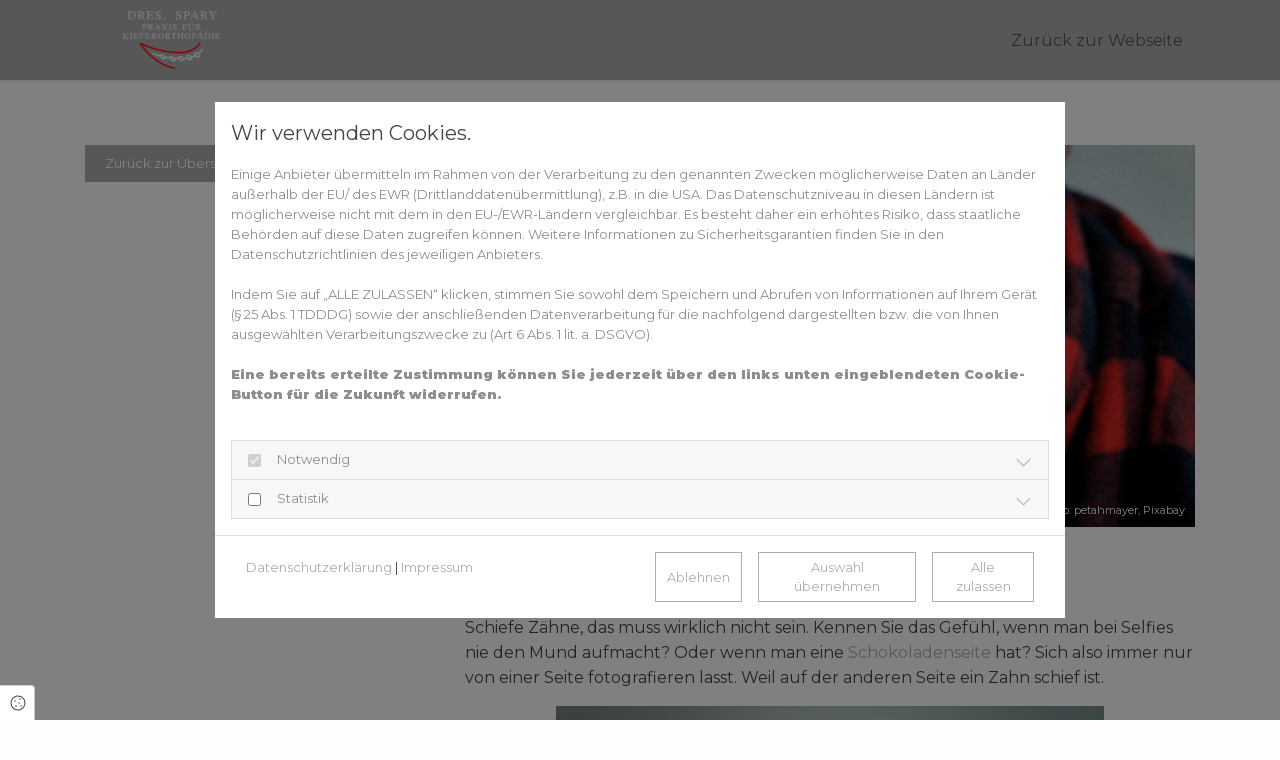

--- FILE ---
content_type: text/html; charset=UTF-8
request_url: https://blog.dr-spary.de/blog/nie-wieder-schiefe-zaehne
body_size: 8507
content:
<!DOCTYPE html>
<html lang="de">
<head>
    <meta charset="utf-8">
    <meta name="viewport" content="width=device-width, initial-scale=1, shrink-to-fit=no">
    <meta name="csrf-token" content="sxkzoLNuqCnh54Yv34atQJZcTuG2m3UKYyjlm2hb">
    <title>NIE WIEDER SCHIEFE ZÄHNE!</title>
                                <link rel="Shortcut Icon" type="image/x-icon" href="https://assets.communicator.medondo.de/13e3e13b-e273-4dc7-a4a6-a03662842c20/favicon-188-1639056243.png"/>
                                <script type="application/ld+json">{"@context":"https:\/\/schema.org","@type":"BlogPosting","headline":"NIE WIEDER SCHIEFE Z\u00c4HNE!","datePublished":"2022-01-26T20:00:03+01:00","dateModified":"2022-01-26T20:00:03+01:00","image":"https:\/\/assets.communicator.medondo.de\/7351fa51-d38a-42fa-b468-0e396ba46548\/man-model.jpg","keywords":"schiefe Z\u00e4hne","author":{"@type":"Person","name":"Dr. Angelika Frankenberger"}}</script>
                    <meta name="description" content="schiefe Zähne"/>
                    <meta name="keywords" content="schiefe Zähne"/>
                    <link rel="canonical" href="https://ilovemysmile.de/niewiederschiefezaehne/" />
                <meta name="twitter:card" content="summary"/>
    <meta property="og:title" content="NIE WIEDER SCHIEFE ZÄHNE!"/>
    <meta property="og:type" content="article"/>
    <meta property="og:url" content="https://blog.dr-spary.de/blog/nie-wieder-schiefe-zaehne"/>
    <meta property="og:description" content="Nie wieder schiefe Zähne! Endlich gerade Zähne zu bekommen, ist für viele ein großer Wunsch. Wir erfüllen ihn gerne für Sie."/>
    <meta property="fb:app_id" content="2601967846511991"/>
            <meta property="og:image"
              content="https://assets.communicator.medondo.de/7351fa51-d38a-42fa-b468-0e396ba46548/man-model_social_media.jpg"/>
        <link href="/assets/fonts/montserratwght-at-400600900/fonts.css" rel="stylesheet" type="text/css">    <link href="/static/builds/vendor.css?id=e728f10d27ee6a580561798ff7d90aba" rel="stylesheet">
            <link href="https://blog.dr-spary.de/assets/css/custom/custom_188.LP3LaPJf.min.css" rel="stylesheet">
        <style type="text/css">
        :root {
            --primary: #adadad;
            --secondary: #434548;
        }
    </style>
        <style type="text/css">/* HG Footer */ footer{   background-color: #fefefe; } /* Font Footer*/ footer > .container h3, footer > .container a, footer > .container, nav.navbar.navbar-nav > .nav-item.nav-item-current > .nav-link, nav.navbar .top-bar-mobile .accordion > .card .card-header .btn { color: #adadad; } footer > .container a:hover { color: rgba(173,173,173,.6); transition: color 0.25s ease; }</style>
        </head>
<body
    class=" menu-theme-default blog inputs-default light-mode ">
<div id="site" class="static post single post-no-header">
    <nav class="navbar navbar-expand-lg navbar-light fixed-top">
        <div class="container  ">
        <a class="navbar-brand" href="">
                        <img src="https://assets.communicator.medondo.de/b8bf09e7-3556-4700-a9f2-f5e23d02a8c9/logo-188-1639055396.png" alt="Praxis für Kieferorthopädie Dres. Spary" />
                    </a>
                                                <button class="navbar-toggler" type="button" data-toggle="collapse" data-target="#main-nav" aria-controls="main-nav" aria-expanded="false" aria-label="Toggle navigation">
                <span class="navbar-toggler-icon"></span>
            </button>
                            <div class="collapse navbar-collapse" id="main-nav">
            <ul class="navbar-nav ml-auto">
                                    <li class="nav-item "><a class="nav-link " href="https://www.dr-spary.de/"  target="_blank">Zurück zur Webseite</a></li>
                                
                <li class="social-icons d-block d-lg-none">
                                                                        <a href="https://www.linkedin.com/in/dr-norbert-spary-855ba81b2/" title="Praxis für Kieferorthopädie Dres. Spary auf LinkedIn" target="_blank"><i class="fab fa-linkedin"></i></a>
                                                            </li>
                            </ul>
                    </div>
            </div>
</nav>
    <main id="" class="main-content">
                <article class="container post-7033">
        <div class="row post-row sidebar-position-left">
            <div class="col-lg-4 order-1">
                                    <a href="/blog" class="btn btn-default">Zurück zur Übersicht</a>
                                <div class="sidebar-wrapper">
                    
                                                        </div>
            </div>
            <div class="col-lg-8 item order-2">
                                    <div class="post-image">
                        <img
                            src="https://assets.communicator.medondo.de/7351fa51-d38a-42fa-b468-0e396ba46548/man-model_blog_post_default.jpg" title="schiefe Zähne" alt="schiefe Zähne" />
                                                    <small
                                class="on-image-copyright">Foto: petahmayer, <a href="https://pixabay.com/de/">Pixabay</a></small>
                                            </div>
                                <h1 class="item-title">NIE WIEDER SCHIEFE ZÄHNE!</h1>
                                    <small class="item-subline">
                        26. Januar 2022
                                                    | von Dr. Angelika Frankenberger
                                            </small>
                                <div class="item-content">
                    <p>Schiefe Zähne, das muss wirklich nicht sein. Kennen Sie das Gefühl, wenn man bei Selfies nie den Mund aufmacht? Oder wenn man eine <a href="https://ilovemysmile.de/finden-wir-gerade-zaehne-attraktiver/" target="_blank">Schokoladenseite</a> hat? Sich also immer nur von einer Seite fotografieren lasst. Weil auf der anderen Seite ein Zahn schief ist.</p><figure class="image"><a href="https://assets.communicator.medondo.de/84ea774a-62ea-483d-9294-5a3ad8b886e3/fashionista_large_w.jpg" data-lightbox="1763614325"><img src="https://assets.communicator.medondo.de/84ea774a-62ea-483d-9294-5a3ad8b886e3/fashionista_medium_w.jpg"></a><figcaption>Foto: Victoria_Borodinova, &lt;a href="https://pixabay.com/de/"&gt;Pixabay&lt;/a&gt;</figcaption></figure><p>Das ist auf Dauer natürlich anstrengend. Bei fast allen Leuten sind die Zähne von Natur aus nicht perfekt.</p><p><strong>Die meisten Leute bekommen eine kieferorthopädische Behandlung im Laufe Ihres Lebens.</strong></p><p>Ein bisschen Hilfe vom Profi kann nicht schaden. Wie sieht das bei Ihnen aus? Vielleicht haben Sie es verpasst oder wollten als Teenager keine Spange tragen. Und vielleicht sind Sie bereit, es nachzuholen? Wir helfen Ihnen gerne. Eine Zahnkorrektur muss nicht immer Jahre dauern. Manchmal kann man mit kleinen Korrekturen viel erreichen. Vielleicht wollen Sie sich eine Veränderung Ihrer schiefen Zähne zu Weihnachten schenken lassen? Das ist doch mal ein ganz anderes Geschenk. Eine gute Idee, oder?</p><p>Endlich gerade Zähne zu bekommen, ist oft einfacher als Sie denken. Und „gerade Zähne“ bedeutet meist auch guter Biss. Nur die Frontzähne gerade stellen, führt oft zu <a href="https://ilovemysmile.de/machen-schiefe-zaehne-krank/" target="_blank">schweren Bissfehlern</a>. Sogenannte <a href="https://ilovemysmile.de/was-ist-der-unterschied-zwischen-ilovemysmile-smiledirectclub-plusdental-und-drsmile/" target="_blank">Smileshops</a> beachten das vielfach nicht. Man kann auch beim Kieferorthopäden kleine Korrekturen vornehmen lassen und die Kosten sind gar nicht so hoch, wie man vielleicht denkt. Es ist oft nicht teurer als in Beautyshops. Und zudem werden <a href="https://ilovemysmile.de/zaehneknirschen-wie-verhindere-ich-bruxismus/" target="_blank">medizinische Aspekte</a> berücksichtigt. Schon ab 39,95 Euro im Monat kann man sich bei absoluten Profis im Bereich der Kieferorthopädie und Top Invisalign® Kieferorthopäden selfiefit machen lassen. Natürlich mit Invisalign Schienen, die auch nur sehr wenig sichtbar sind und die Sprache und das Aussehen kaum einschränken.</p><h2 id="heading-0">Nie wieder schiefe Zähne? Geht das denn wirklich?</h2><p>Auch nach der Behandlung ist es schließlich wichtig, <a href="https://ilovemysmile.de/ich-hatte-schon-mal-eine-spange-und-meine-zaehne-haben-sich-wieder-verschoben/" target="_blank">die Zähne richtig in Position zu halten</a>. Für die Frontzähne benötigt man festsitzende <a href="https://www.deutsche-familienversicherung.de/ratgeber/artikel/retainer-arten-behandlungsablauf-und-kosten/" target="_blank">Retainer</a>. Diese werden meist von Eckzahn zu Eckzahn geklebt. Unsere Empfehlung ist, sie lebenslang zu belassen. Zusätzlich benutzt man für Nachts herausnehmbare Schienen oder Retentionsgeräte, die die Breite der Kiefer halten. Sie verhindern auf einfache Weise, dass sich die Seitenzähne wieder <a href="https://ilovemysmile.de/wieso-habe-ich-schiefe-zaehne/" target="_blank">verschieben</a>.</p><h2 id="heading-1">Es ist also wichtig, erst die Zähne in eine gute Position zu bekommen und danach diese Position zu halten.</h2><p>Vielleicht auch mal eine Idee für ein Geschenk für einen Geburtstag oder als Hochzeitsvorbereitung oder für Weihnachten. Wir sind auf jeden Fall froh, dass wir schon so viele Patienten damit glücklich machen konnten. Denn auch kleine Veränderungen sind oft der Beginn etwas ganz Grossen.</p><figure class="image"><a href="https://ilovemysmile.de/wp-content/uploads/ilovemysmile-geschenk-768x1024.jpg" data-lightbox="1763614325"><img src="https://ilovemysmile.de/wp-content/uploads/ilovemysmile-geschenk-768x1024.jpg" alt="" srcset="https://ilovemysmile.de/wp-content/uploads/ilovemysmile-geschenk-768x1024.jpg 768w, https://ilovemysmile.de/wp-content/uploads/ilovemysmile-geschenk-scaled-540x720.jpg 540w, https://ilovemysmile.de/wp-content/uploads/ilovemysmile-geschenk-225x300.jpg 225w, https://ilovemysmile.de/wp-content/uploads/ilovemysmile-geschenk-1152x1536.jpg 1152w, https://ilovemysmile.de/wp-content/uploads/ilovemysmile-geschenk-scaled.jpg 1536w, https://ilovemysmile.de/wp-content/uploads/ilovemysmile-geschenk-110x146.jpg 110w, https://ilovemysmile.de/wp-content/uploads/ilovemysmile-geschenk-38x50.jpg 38w, https://ilovemysmile.de/wp-content/uploads/ilovemysmile-geschenk-56x75.jpg 56w" sizes="100vw" width="344"></a></figure><h2 id="heading-2">Mehr zum Thema: Nie wieder schiefe Zähne!</h2><blockquote><p><a href="https://ilovemysmile.de/zaehneknirschen-wie-verhindere-ich-bruxismus/"><i>Zähneknirschen – wie verhindere ich Bruxismus?</i></a></p></blockquote><blockquote><p><a href="https://ilovemysmile.de/ich-hatte-schon-mal-eine-spange-und-meine-zaehne-haben-sich-wieder-verschoben/"><i>Ich hatte schon mal eine Spange und meine Zähne haben sich wieder verschoben.</i></a></p></blockquote><blockquote><p><a href="https://ilovemysmile.de/machen-schiefe-zaehne-krank/"><i>Machen schiefe Zähne krank?</i></a></p></blockquote><blockquote><p><a href="https://ilovemysmile.de/finden-wir-gerade-zaehne-attraktiver/"><i>Finden wir gerade Zähne attraktiver?</i></a></p></blockquote><blockquote><p><a href="https://ilovemysmile.de/schiefe-zaehne-sechs-easy-gamechanger-fuer-jedes-smile/"><i>Schiefe Zähne? 6 easy Gamechanger für jedes Smile?.</i></a></p></blockquote>                </div>
                            </div>
        </div>
    </article>
        </main>
        <footer>
        <div class="container">
        <div class="row">
            <div class="col-md-6 col-lg-4">
                <h3>Praxis für Kieferorthopädie Dres. Spary</h3>
                <address>
                    <a href="http://maps.google.de/maps?q=Ebertstr.+22%2C+59192+Bergkamen"
                       target="_blank">
                        Ebertstr. 22<br/>59192 Bergkamen
                    </a>
                </address>
                                    <i class="fal fa-phone"></i> <a href="tel:02307 / 9 10 96 77">02307 / 9 10 96 77</a><br/>
                                                                    <i class="fal fa-envelope"></i> <a href="mailto:info@dr-spary.de">info@dr-spary.de</a>
                    <br/>
                            </div>
                        <div class="col-md-6 col-lg-4">
                <h3>Rechtliches</h3>
                <p>
                                                                                                    <a href="/impressum">Impressum</a><br/>
                                                                                                                                                                                                                <a href="/datenschutz">Datenschutzerklärung</a>
                                                            </p>
            </div>
                        <div class="col d-block d-sm-none social-icons">
                                                            <a href="https://www.linkedin.com/in/dr-norbert-spary-855ba81b2/" title="Praxis für Kieferorthopädie Dres. Spary auf LinkedIn" target="_blank"><i
                                class="fab fa-linkedin"></i></a>
                                                </div>
        </div>
    </div>

            </footer>
    <div class="modal fade" id="openingTimeModal" tabindex="-1" role="dialog" aria-labelledby="openingTimeModalLabel"
         aria-hidden="true">
        <div class="modal-dialog modal-dialog-centered" role="document">
            <div class="modal-content">
                <div class="modal-header">
                    <div class="modal-titles text-center">
                        <h3 class="modal-title" id="openingTimeModalLabel">Öffnungszeiten</h3>
                        <h5 class="modal-subtitle">Praxis für Kieferorthopädie Dres. Spary</h5>
                    </div>
                    <button type="button" class="close" data-dismiss="modal" aria-label="Close"><i
                            class="fal fa-times"></i></button>
                </div>
                <div class="modal-body">
                                            <div class="timesInfo row">
                            <div class="col-12">
                                <div class="col-12">
                                    <i class="fas fa-info-circle"></i>
                                    <span>Nur nach Vereinbarung.</span>
                                </div>
                            </div>
                        </div>
                                        <div class="row opening-times">
                                                    <div class="day">
                                <div class="col-5">Montag</div>
                                <div class="col-7">
                                                                            Ganztägig geöffnet
                                                                    </div>
                            </div>
                                                    <div class="day">
                                <div class="col-5">Dienstag</div>
                                <div class="col-7">
                                                                            Ganztägig geöffnet
                                                                    </div>
                            </div>
                                                    <div class="day">
                                <div class="col-5">Mittwoch</div>
                                <div class="col-7">
                                                                            Ganztägig geöffnet
                                                                    </div>
                            </div>
                                                    <div class="day">
                                <div class="col-5">Donnerstag</div>
                                <div class="col-7">
                                                                            Ganztägig geöffnet
                                                                    </div>
                            </div>
                                                    <div class="day">
                                <div class="col-5">Freitag</div>
                                <div class="col-7">
                                                                            Ganztägig geöffnet
                                                                    </div>
                            </div>
                                                    <div class="day">
                                <div class="col-5">Samstag</div>
                                <div class="col-7">
                                                                            Ganztägig geöffnet
                                                                    </div>
                            </div>
                                                    <div class="day">
                                <div class="col-5">Sonntag</div>
                                <div class="col-7">
                                                                            Ganztägig geöffnet
                                                                    </div>
                            </div>
                                            </div>
                </div>
            </div>
        </div>
    </div>
        <div class="modal fade" id="contactModal" tabindex="-1" role="dialog" aria-labelledby="contactModalLabel"
         aria-hidden="true">
        <div class="modal-dialog modal-dialog-centered" role="document">
            <div class="modal-content">
                <div class="modal-header">
                    <div class="modal-titles">
                        <h3 class="modal-title" id="contactModalLabel">Kontakt</h3>
                        <h5 class="modal-subtitle">Praxis für Kieferorthopädie Dres. Spary</h5>
                    </div>
                    <button type="button" class="close" data-dismiss="modal" aria-label="Close"><i
                            class="fal fa-times"></i></button>
                </div>
                <div class="modal-body">
                    <div class="row body-wrapper">
                        <div class="col-12 text-center">
                            <address>
                                <a href="http://maps.google.de/maps?q=Ebertstr. 22, 59192 Bergkamen"
                                   target="_blank">
                                    Ebertstr. 22<br/>59192 Bergkamen
                                </a>
                            </address>
                                                            <i class="fal fa-phone"></i> <a
                                    href="tel:02307 / 9 10 96 77">02307 / 9 10 96 77</a><br/>
                                                                                                                    <i class="fal fa-envelope"></i> <a
                                    href="mailto:info@dr-spary.de">info@dr-spary.de</a><br/>
                                                    </div>
                    </div>
                </div>
            </div>
        </div>
    </div>
    <div class="modal fade" id="offerModal" tabindex="-1" role="dialog" aria-labelledby="offerModalLabel"
         aria-hidden="true">
        <div class="modal-dialog modal-dialog-centered" role="document">
            <div class="modal-content">
                <div class="modal-header">
                    <div class="modal-titles">
                        <h3 class="modal-title" id="offerModalLabel">Angebotsdetails</h3>
                    </div>
                    <button type="button" class="close" data-dismiss="modal" aria-label="Close"><i
                            class="fal fa-times"></i></button>
                </div>
                <div class="modal-body" id="offerModalBody"></div>
            </div>
        </div>
    </div>
</div>

    <div class="cookie-consent-badge" data-toggle="modal" data-target="#ccModal">
    <i class="fal fa-cookie"></i> <span>Cookie Einstellungen</span>
</div>
<div class="consent-modal modal fade" id="ccModal" tabindex="-1" role="dialog" aria-labelledby="ccModalLabel"
     aria-hidden="true" data-backdrop="static" data-keyboard="false">
    <div class="modal-dialog modal-dialog-centered modal-dialog-scrollable">
        <div class="modal-content">
            <div class="modal-header">
                <h5 class="modal-title" id="ccModalLabel">
                    Wir verwenden Cookies.
                </h5>
            </div>
            <div class="modal-body">
                                    <p>Einige Anbieter übermitteln im Rahmen von der Verarbeitung zu den genannten Zwecken möglicherweise Daten an Länder außerhalb der EU/ des EWR (Drittlanddatenübermittlung), z.B. in die USA. Das Datenschutzniveau in diesen Ländern ist möglicherweise nicht mit dem in den EU-/EWR-Ländern vergleichbar. Es besteht daher ein erhöhtes Risiko, dass staatliche Behörden auf diese Daten zugreifen können. Weitere Informationen zu Sicherheitsgarantien finden Sie in den Datenschutzrichtlinien des jeweiligen Anbieters.<br /><br />Indem Sie auf „ALLE ZULASSEN“ klicken, stimmen Sie sowohl dem Speichern und Abrufen von Informationen auf Ihrem Gerät (§ 25 Abs. 1 TDDDG) sowie der anschließenden Datenverarbeitung für die nachfolgend dargestellten bzw. die von Ihnen ausgewählten Verarbeitungszwecke zu (Art 6 Abs. 1 lit. a. DSGVO).<br /><br /><b>Eine bereits erteilte Zustimmung können Sie jederzeit über den links unten eingeblendeten Cookie-Button für die Zukunft widerrufen.</b></p>
                                <br/>
                <form id="ccForm" method="post" action="/cc-settings">
                    <input type="hidden" name="ref"
                           value="">
                                        <div class="accordion cc-accordion" id="ccAccordion">
                                                                                                                                        <div class="card">
                                <div class="card-header" id="ccHeadingNotwendig">
                                    <input type="checkbox" class="cc-paragraph-checkbox" name="essential"
                                           value="1"  readonly checked disabled>
                                    <h4 class="mb-0" data-toggle="collapse"
                                        data-target="#collapseNotwendig" aria-expanded="false"
                                        aria-controls="collapseNotwendig">
                                        Notwendig
                                    </h4>
                                </div>
                                <div id="collapseNotwendig" class="collapse"
                                     aria-labelledby="headingNotwendig" data-parent="#ccAccordion">
                                    <div class="card-body">
                                                                                    <p>Diese Technologien ermöglichen grundlegende Funktionen und sind für die einwandfreie Funktion der Webseite erforderlich.</p>
                                                                                <div class="table-responsive">
                                            <table class="table table-bordered">
                                                <thead>
                                                <tr>
                                                    <th style="width: 150px;">Cookie</th>
                                                    <th>Beschreibung</th>
                                                </tr>
                                                </thead>
                                                <tbody>
                                                                                                    <tr>
                                                        <td>Session Cookie</td>
                                                        <td><figure class="table"><table><tbody><tr><td><strong>Servicebeschreibung</strong></td><td>Benachrichtigungen, übermittelte Daten in Formularen und der Cross-Site-Request-Forgery-Token werden für die Session gespeichert. Damit können beispielsweise im Falle eines Fehlers bei der Übermittlung die Formulardaten automatisch ausgefüllt werden, um die Nutzung der Website angenehmer zu gestalten</td></tr><tr><td><strong>Zwecke der Datenverarbeitung</strong></td><td>Technische Bereitstellung der Website-Inhalte</td></tr><tr><td><strong>Erhobene Daten</strong></td><td>Automatisch für diese Session generierter Hash-Wert.</td></tr><tr><td><strong>Verarbeitendes Unternehmen (Anbieter)</strong></td><td>Websitebetreiber</td></tr><tr><td><strong>Datenschutzinformationen zum verarbeitenden Unternehmen</strong></td><td><a href="/datenschutz" target="_blank">Datenschutzerklärung</a></td></tr><tr><td><strong>Genutzte Technologien</strong></td><td>Cookies</td></tr><tr><td><strong>Cookie Name(n)</strong></td><td>web_#_session</td></tr><tr><td><strong>Speicherinformationen (Cookie Laufzeit)</strong></td><td>Session</td></tr><tr><td><strong>Rechtsgrundlage</strong></td><td>Art. 6 Abs. 1 S. 1 lit. a DSGVO</td></tr><tr><td><strong>Ort der Verarbeitung</strong></td><td>Europäische Union</td></tr><tr><td><strong>Aufbewahrungsdauer</strong></td><td>Die Daten werden spätestens nach 24 Stunden gelöscht.&nbsp;</td></tr><tr><td><strong>Weitergabe an Drittländer</strong></td><td>Keine Weitergabe Drittländer außerhalb der Europäischen Union.</td></tr><tr><td><strong>Empfänger der Daten</strong></td><td>Websitebetreiber&nbsp;</td></tr></tbody></table></figure></td>
                                                    </tr>
                                                                                                    <tr>
                                                        <td>Cookie Consent</td>
                                                        <td><div style="margin-left:0pt;" dir="ltr" align="left"><figure class="table"><table><tbody><tr><td><strong>Servicebeschreibung</strong></td><td>Der Cookie Consent Banner ermöglicht dem Websitebesucher Einwilligungen zu erteilen und zu widerrufen</td></tr><tr><td><strong>Zwecke der Datenverarbeitung</strong></td><td>Einholen der Einwilligung zur Speicherung bestimmter Cookies auf Ihrem Endgerät oder zum Einsatz bestimmter Technologien und datenschutzkonforme Dokumentieren dieser</td></tr><tr><td><strong>Erhobene Daten</strong></td><td>Getroffene Einstellungen im Cookie Consent Banner</td></tr><tr><td><strong>Verarbeitendes Unternehmen (Anbieter)</strong></td><td>Websitebetreiber</td></tr><tr><td><strong>Datenschutzinformationen zum verarbeitenden Unternehmen</strong></td><td><a href="/datenschutz">Datenschutzerklärung</a></td></tr><tr><td><strong>Genutzte Technologien</strong></td><td>Cookies</td></tr><tr><td><strong>Cookie Name(n)</strong></td><td>cc_#_settings, cc_#_shown</td></tr><tr><td><strong>Speicherinformationen (Cookie Laufzeit)</strong></td><td>Session</td></tr><tr><td><strong>Rechtsgrundlage</strong></td><td>Art. 6 Abs. 1 S. 1 lit. a DS-GVO</td></tr><tr><td><strong>Ort der Verarbeitung</strong></td><td>Europäische Union</td></tr><tr><td><strong>Aufbewahrungsdauer</strong></td><td>Die Daten werden spätestens nach 6 Tagen gelösch</td></tr><tr><td><strong>Weitergabe an Drittländer</strong></td><td>Keine Weitergabe Drittländer außerhalb der Europäischen Union.</td></tr><tr><td><strong>Empfänger der Daten</strong></td><td>Websitebetreiber</td></tr></tbody></table></figure></div></td>
                                                    </tr>
                                                                                                </tbody>
                                            </table>
                                        </div>
                                    </div>
                                </div>
                            </div>
                                                                                                                <div class="card">
                                <div class="card-header" id="ccHeadingStatistik">
                                    <input type="checkbox" class="cc-paragraph-checkbox" name="statistics"
                                           value="1"  >
                                    <h4 class="mb-0" data-toggle="collapse"
                                        data-target="#collapseStatistik" aria-expanded="false"
                                        aria-controls="collapseStatistik">
                                        Statistik
                                    </h4>
                                </div>
                                <div id="collapseStatistik" class="collapse"
                                     aria-labelledby="headingStatistik" data-parent="#ccAccordion">
                                    <div class="card-body">
                                                                                    <p>Diese Technologien ermöglichen uns die Nutzung der Webseite durch die Besucher zu analysieren und zu verstehen sowie die Leistung zu messen und zu verbessern.</p>
                                                                                <div class="table-responsive">
                                            <table class="table table-bordered">
                                                <thead>
                                                <tr>
                                                    <th style="width: 150px;">Cookie</th>
                                                    <th>Beschreibung</th>
                                                </tr>
                                                </thead>
                                                <tbody>
                                                                                                    <tr>
                                                        <td>Google Analytics</td>
                                                        <td><figure class="table"><table><tbody><tr><td><strong>Servicebeschreibung</strong></td><td>Tracking-Technologie von Google um statistische Daten über die Websitenutzung zu erheben und zu analysieren.</td></tr><tr><td><strong>Zwecke der Datenverarbeitung</strong></td><td>Analyse/ Tracking</td></tr><tr><td><strong>Erhobene Daten</strong></td><td>Browser-Informationen, Geräteinformationen, Geografischer Standort, IP-Adresse, Besuchte Seiten, Aufenthaltsdauer, Nutzungs-/Klickverhalten, Referrer URL</td></tr><tr><td><strong>Verarbeitendes Unternehmen (Anbieter)</strong></td><td>Google Ireland Limited, Google Building Gordon House, 4 Barrow St, Dublin, D04 E5W5, Ireland</td></tr><tr><td><strong>Datenschutzinformationen zum verarbeitenden Unternehmen</strong></td><td>Datenschutzerklärung: <a href="https://policies.google.com/privacy?hl=de" target="_blank">https://policies.google.com/privacy?hl=de</a><br>Datenschutzbeauftragter: <a href="https://support.google.com/policies/contact/general_privacy_form" target="_blank">https://support.google.com/policies/contact/general_privacy_form</a><br>Cookie Richtlinie:&nbsp;<a href="https://policies.google.com/technologies/cookies?hl=en" target="_blank">https://policies.google.com/technologies/cookies?hl=en</a><br>Globaler Widerspruch: <a href="https://support.google.com/policies/contact/general_privacy_form" target="_blank">https://support.google.com/policies/contact/general_privacy_form</a></td></tr><tr><td><strong>Genutzte Technologien</strong></td><td>Cookies</td></tr><tr><td><strong>Cookie Name(n)</strong></td><td>_ga, _gat, _gid, collect</td></tr><tr><td><strong>Speicherinformationen (Cookie Laufzeit)</strong></td><td>2 Jahre, 1 Tag, &nbsp;1 Tag, Session</td></tr><tr><td><strong>Rechtsgrundlage</strong></td><td>Art. 6 Abs. 1 S. 1 lit. a DSGVO</td></tr><tr><td><strong>Ort der Verarbeitung</strong></td><td>Europäische Union</td></tr><tr><td><strong>Aufbewahrungsdauer</strong></td><td>Die Daten werden gelöscht, sobald sie nicht mehr für die Verarbeitungszwecke benötigt werden.</td></tr><tr><td><strong>Weitergabe an Drittländer</strong></td><td>Die Weitergabe an Drittländer außerhalb der Europäischen Union ist möglich: Vereinigte Staaten von Amerika, Singapur, Taiwan, Chile.</td></tr></tbody></table></figure></td>
                                                    </tr>
                                                                                                    <tr>
                                                        <td>Google DoubleClick</td>
                                                        <td><figure class="table"><table><tbody><tr><td><strong>Servicebeschreibung</strong></td><td>Tracking-Technologie von Google DoubleClick um die Websitenutzung aufzuzeichnen. Wird von Google Analytics genutzt.</td></tr><tr><td><strong>Zwecke der Datenverarbeitung</strong></td><td>Analyse/ Tracking</td></tr><tr><td><strong>Erhobene Daten</strong></td><td>IP-Adresse, Nutzungsverhalten, Nutzungsdaten</td></tr><tr><td><strong>Verarbeitendes Unternehmen (Anbieter)</strong></td><td>Google Ireland Limited, Google Building Gordon House, 4 Barrow St, Dublin, D04 E5W5, Ireland</td></tr><tr><td><strong>Datenschutzinformationen zum verarbeitenden Unternehmen</strong></td><td>Datenschutzerklärung: <a href="https://policies.google.com/privacy?hl=de" target="_blank">https://policies.google.com/privacy?hl=de</a><br>Datenschutzbeauftragter: <a href="https://support.google.com/policies/contact/general_privacy_form" target="_blank">https://support.google.com/policies/contact/general_privacy_form</a><br>Cookie Richtlinie:&nbsp;<a href="https://policies.google.com/technologies/cookies?hl=en" target="_blank">https://policies.google.com/technologies/cookies?hl=en</a><br>Globaler Widerspruch: <a href="https://support.google.com/policies/contact/general_privacy_form" target="_blank">https://support.google.com/policies/contact/general_privacy_form</a></td></tr><tr><td><strong>Genutzte Technologien</strong></td><td>Cookies</td></tr><tr><td><strong>Cookie Name(n)</strong></td><td>IDE</td></tr><tr><td><strong>Speicherinformationen (Cookie Laufzeit)</strong></td><td>1 Jahr</td></tr><tr><td><strong>Rechtsgrundlage</strong></td><td>Art. 6 Abs. 1 S. 1 lit. a DSGVO</td></tr><tr><td><strong>Ort der Verarbeitung</strong></td><td>Europäische Union</td></tr><tr><td><strong>Aufbewahrungsdauer</strong></td><td>Die Daten werden nach 14 Tagen gelöscht.</td></tr><tr><td><strong>Weitergabe an Drittländer</strong></td><td>Die Weitergabe an Drittländer außerhalb der Europäischen Union ist möglich: Vereinigte Staaten von Amerika, Singapur, Taiwan, Chile.</td></tr></tbody></table></figure></td>
                                                    </tr>
                                                                                                    <tr>
                                                        <td>Google Tag Manager</td>
                                                        <td><figure class="table"><table><tbody><tr><td><strong>Servicebeschreibung</strong></td><td>Tag-Management-System von Google um die Websitenutzung anhand von definierten Messcodes zu erheben und zu analysieren. Wird von Google Analytics genutzt.</td></tr><tr><td><strong>Zwecke der Datenverarbeitung</strong></td><td>Analyse/ Tracking</td></tr><tr><td><strong>Erhobene Daten</strong></td><td>Aggregierte Daten über die Tag-Auslösung</td></tr><tr><td><strong>Verarbeitendes Unternehmen (Anbieter)</strong></td><td>Google Ireland Limited, Google Building Gordon House, 4 Barrow St, Dublin, D04 E5W5, Ireland</td></tr><tr><td><strong>Datenschutzinformationen zum verarbeitenden Unternehmen</strong></td><td>Datenschutzerklärung: <a href="https://policies.google.com/privacy?hl=de" target="_blank">https://policies.google.com/privacy?hl=de</a><br>Datenschutzbeauftragter: <a href="https://support.google.com/policies/contact/general_privacy_form" target="_blank">https://support.google.com/policies/contact/general_privacy_form</a><br>Cookie Richtlinie:&nbsp;<a href="https://policies.google.com/technologies/cookies?hl=en" target="_blank">https://policies.google.com/technologies/cookies?hl=en</a><br>Globaler Widerspruch: <a href="https://support.google.com/policies/contact/general_privacy_form" target="_blank">https://support.google.com/policies/contact/general_privacy_form</a></td></tr><tr><td><strong>Genutzte Technologien</strong></td><td>Pixel</td></tr><tr><td><strong>Cookie Name(n)</strong></td><td>_gat _gtag_#</td></tr><tr><td><strong>Speicherinformationen (Cookie Laufzeit)</strong></td><td>1 Tag</td></tr><tr><td><strong>Rechtsgrundlage</strong></td><td>Art. 6 Abs. 1 S. 1 lit. a DSGVO</td></tr><tr><td><strong>Ort der Verarbeitung</strong></td><td>Europäische Union</td></tr><tr><td><strong>Aufbewahrungsdauer</strong></td><td>Die Daten werden nach 14 Tagen gelöscht.</td></tr><tr><td><strong>Weitergabe an Drittländer</strong></td><td>Die Weitergabe an Drittländer außerhalb der Europäischen Union ist möglich: Vereinigte Staaten von Amerika, Singapur, Taiwan, Chile.</td></tr></tbody></table></figure></td>
                                                    </tr>
                                                                                                </tbody>
                                            </table>
                                        </div>
                                    </div>
                                </div>
                            </div>
                                                                                                    </div>
                </form>
            </div>
            <div class="modal-footer">
                <div class="row">
                    <div class="col-md-6">
                        <a class="openTextModal" href="#" data-dismiss="modal" data-toggle="modal" data-type="privacy">Datenschutzerklärung</a>
                        | <a class="openTextModal" href="#" data-dismiss="modal" data-toggle="modal"
                             data-type="imprint">Impressum</a>
                    </div>
                    <div class="col-md-6 action-buttons">
                                                <button type="button" class="btn btn-default btn-sm btn-inverted" id="ccDisallow">Ablehnen
                        </button>
                        <button type="button" class="btn btn-default  ml-3 btn-sm btn-inverted" id="ccAllowSelected">
                            Auswahl übernehmen
                        </button>
                        <button type="button"
                                class="btn btn-default ml-3 btn-sm btn-inverted"
                                id="ccAllowAll">Alle zulassen
                        </button>
                    </div>
                </div>
            </div>
        </div>
    </div>
</div>
<div class="consent-modal modal fade" id="textModal" tabindex="-1" role="dialog" aria-labelledby="imprintModalLabel"
     aria-hidden="true" data-backdrop="static" data-keyboard="false">
    <div class="modal-dialog modal-dialog-centered modal-dialog-scrollable">
        <div class="modal-content">
            <div class="modal-header">
                <h5 class="modal-title" id="textModalTitle"></h5>
            </div>
            <div id="textModalBody" class="modal-body">
            </div>
            <div class="modal-footer">
                <div class="row">
                    <div class="col-md-12">
                        <a href="#" data-toggle="modal" data-target="#ccModal" data-dismiss="modal">Zurück</a>
                    </div>
                </div>
            </div>
        </div>
    </div>
</div>
    <div id="autoOpenCC"></div>


<script type="text/javascript">
    window._vars = {
        'google_recaptcha_key': '',
    };
</script>
<script>
    window.locales = {"error_swal_title":"Hinweis","error_mandatory":"Bitte f\u00fcllen Sie alle Pflichtfelder aus!","error_no_date":"F\u00fcr Ihr ausgew\u00e4hltes Datum steht leider kein Termin mehr zur Verf\u00fcgung.","error_max_size":"Maximale Uploadgr\u00f6\u00dfe \u00fcberschritten","error_bot_detection":"Der automatisierte Formularversand (\"Ich bin kein Roboter\") wird nicht unterst\u00fctzt."};
</script>
<script src="/static/builds/vendor.js?id=4bef59f6f5fe957b338eb0866f4ac30c" async defer></script>
<script src="/static/builds/main.js?id=3bee045ecc794e33776598d228a3ec6c" async defer></script>
</body>
</html>


--- FILE ---
content_type: text/css
request_url: https://blog.dr-spary.de/assets/css/custom/custom_188.LP3LaPJf.min.css
body_size: 16573
content:
@charset "UTF-8";
/*
 * Datepicker for Bootstrap v1.8.0 (https://github.com/uxsolutions/bootstrap-datepicker)
 *
 * Licensed under the Apache License v2.0 (http://www.apache.org/licenses/LICENSE-2.0)
 */.datepicker{border-radius:4px;direction:ltr}.datepicker-inline{width:220px}.datepicker-rtl{direction:rtl}.datepicker-rtl.dropdown-menu{left:auto}.datepicker-rtl table tr td span{float:right}.datepicker-dropdown{top:0;left:0;padding:4px}.datepicker-dropdown:before{content:'';display:inline-block;border-left:7px solid transparent;border-right:7px solid transparent;border-bottom:7px solid rgba(0, 0, 0, 0.15);border-top:0;border-bottom-color:rgba(0, 0, 0, 0.2);position:absolute}.datepicker-dropdown:after{content:'';display:inline-block;border-left:6px solid transparent;border-right:6px solid transparent;border-bottom:6px solid #fff;border-top:0;position:absolute}.datepicker-dropdown.datepicker-orient-left:before{left:6px}.datepicker-dropdown.datepicker-orient-left:after{left:7px}.datepicker-dropdown.datepicker-orient-right:before{right:6px}.datepicker-dropdown.datepicker-orient-right:after{right:7px}.datepicker-dropdown.datepicker-orient-bottom:before{top:-7px}.datepicker-dropdown.datepicker-orient-bottom:after{top:-6px}.datepicker-dropdown.datepicker-orient-top:before{bottom:-7px;border-bottom:0;border-top:7px solid rgba(0, 0, 0, 0.15)}.datepicker-dropdown.datepicker-orient-top:after{bottom:-6px;border-bottom:0;border-top:6px solid #fff}.datepicker table{margin:0;-webkit-touch-callout:none;-webkit-user-select:none;-khtml-user-select:none;-moz-user-select:none;-ms-user-select:none;user-select:none}.datepicker table tr td,.datepicker table tr th{text-align:center;width:30px;height:30px;border-radius:4px;border:none}.table-striped .datepicker table tr td,.table-striped .datepicker table tr th{background-color:transparent}.datepicker table tr td.old,.datepicker table tr td.new{color:#777777}.datepicker table tr td.day:hover,.datepicker table tr td.focused{background:#eeeeee;cursor:pointer}.datepicker table tr td.disabled,.datepicker table tr td.disabled:hover{background:none;color:#777777;cursor:default}.datepicker table tr td.highlighted{color:#000;background-color:#d9edf7;border-color:#85c5e5;border-radius:0}.datepicker table tr td.highlighted:focus,.datepicker table tr td.highlighted.focus{color:#000;background-color:#afd9ee;border-color:#298fc2}.datepicker table tr td.highlighted:hover{color:#000;background-color:#afd9ee;border-color:#52addb}.datepicker table tr td.highlighted:active,.datepicker table tr td.highlighted.active{color:#000;background-color:#afd9ee;border-color:#52addb}.datepicker table tr td.highlighted:active:hover,.datepicker table tr td.highlighted.active:hover,.datepicker table tr td.highlighted:active:focus,.datepicker table tr td.highlighted.active:focus,.datepicker table tr td.highlighted:active.focus,.datepicker table tr td.highlighted.active.focus{color:#000;background-color:#91cbe8;border-color:#298fc2}.datepicker table tr td.highlighted.disabled:hover,.datepicker table tr td.highlighted[disabled]:hover,fieldset[disabled] .datepicker table tr td.highlighted:hover,.datepicker table tr td.highlighted.disabled:focus,.datepicker table tr td.highlighted[disabled]:focus,fieldset[disabled] .datepicker table tr td.highlighted:focus,.datepicker table tr td.highlighted.disabled.focus,.datepicker table tr td.highlighted[disabled].focus,fieldset[disabled] .datepicker table tr td.highlighted.focus{background-color:#d9edf7;border-color:#85c5e5}.datepicker table tr td.highlighted.focused{background:#afd9ee}.datepicker table tr td.highlighted.disabled,.datepicker table tr td.highlighted.disabled:active{background:#d9edf7;color:#777777}.datepicker table tr td.today{color:#000;background-color:#ffdb99;border-color:#ffb733}.datepicker table tr td.today:focus,.datepicker table tr td.today.focus{color:#000;background-color:#ffc966;border-color:#b37400}.datepicker table tr td.today:hover{color:#000;background-color:#ffc966;border-color:#f59e00}.datepicker table tr td.today:active,.datepicker table tr td.today.active{color:#000;background-color:#ffc966;border-color:#f59e00}.datepicker table tr td.today:active:hover,.datepicker table tr td.today.active:hover,.datepicker table tr td.today:active:focus,.datepicker table tr td.today.active:focus,.datepicker table tr td.today:active.focus,.datepicker table tr td.today.active.focus{color:#000;background-color:#ffbc42;border-color:#b37400}.datepicker table tr td.today.disabled:hover,.datepicker table tr td.today[disabled]:hover,fieldset[disabled] .datepicker table tr td.today:hover,.datepicker table tr td.today.disabled:focus,.datepicker table tr td.today[disabled]:focus,fieldset[disabled] .datepicker table tr td.today:focus,.datepicker table tr td.today.disabled.focus,.datepicker table tr td.today[disabled].focus,fieldset[disabled] .datepicker table tr td.today.focus{background-color:#ffdb99;border-color:#ffb733}.datepicker table tr td.today.focused{background:#ffc966}.datepicker table tr td.today.disabled,.datepicker table tr td.today.disabled:active{background:#ffdb99;color:#777777}.datepicker table tr td.range{color:#000;background-color:#eeeeee;border-color:#bbbbbb;border-radius:0}.datepicker table tr td.range:focus,.datepicker table tr td.range.focus{color:#000;background-color:#d5d5d5;border-color:#7c7c7c}.datepicker table tr td.range:hover{color:#000;background-color:#d5d5d5;border-color:#9d9d9d}.datepicker table tr td.range:active,.datepicker table tr td.range.active{color:#000;background-color:#d5d5d5;border-color:#9d9d9d}.datepicker table tr td.range:active:hover,.datepicker table tr td.range.active:hover,.datepicker table tr td.range:active:focus,.datepicker table tr td.range.active:focus,.datepicker table tr td.range:active.focus,.datepicker table tr td.range.active.focus{color:#000;background-color:#c3c3c3;border-color:#7c7c7c}.datepicker table tr td.range.disabled:hover,.datepicker table tr td.range[disabled]:hover,fieldset[disabled] .datepicker table tr td.range:hover,.datepicker table tr td.range.disabled:focus,.datepicker table tr td.range[disabled]:focus,fieldset[disabled] .datepicker table tr td.range:focus,.datepicker table tr td.range.disabled.focus,.datepicker table tr td.range[disabled].focus,fieldset[disabled] .datepicker table tr td.range.focus{background-color:#eeeeee;border-color:#bbbbbb}.datepicker table tr td.range.focused{background:#d5d5d5}.datepicker table tr td.range.disabled,.datepicker table tr td.range.disabled:active{background:#eeeeee;color:#777777}.datepicker table tr td.range.highlighted{color:#000;background-color:#e4eef3;border-color:#9dc1d3}.datepicker table tr td.range.highlighted:focus,.datepicker table tr td.range.highlighted.focus{color:#000;background-color:#c1d7e3;border-color:#4b88a6}.datepicker table tr td.range.highlighted:hover{color:#000;background-color:#c1d7e3;border-color:#73a6c0}.datepicker table tr td.range.highlighted:active,.datepicker table tr td.range.highlighted.active{color:#000;background-color:#c1d7e3;border-color:#73a6c0}.datepicker table tr td.range.highlighted:active:hover,.datepicker table tr td.range.highlighted.active:hover,.datepicker table tr td.range.highlighted:active:focus,.datepicker table tr td.range.highlighted.active:focus,.datepicker table tr td.range.highlighted:active.focus,.datepicker table tr td.range.highlighted.active.focus{color:#000;background-color:#a8c8d8;border-color:#4b88a6}.datepicker table tr td.range.highlighted.disabled:hover,.datepicker table tr td.range.highlighted[disabled]:hover,fieldset[disabled] .datepicker table tr td.range.highlighted:hover,.datepicker table tr td.range.highlighted.disabled:focus,.datepicker table tr td.range.highlighted[disabled]:focus,fieldset[disabled] .datepicker table tr td.range.highlighted:focus,.datepicker table tr td.range.highlighted.disabled.focus,.datepicker table tr td.range.highlighted[disabled].focus,fieldset[disabled] .datepicker table tr td.range.highlighted.focus{background-color:#e4eef3;border-color:#9dc1d3}.datepicker table tr td.range.highlighted.focused{background:#c1d7e3}.datepicker table tr td.range.highlighted.disabled,.datepicker table tr td.range.highlighted.disabled:active{background:#e4eef3;color:#777777}.datepicker table tr td.range.today{color:#000;background-color:#f7ca77;border-color:#f1a417}.datepicker table tr td.range.today:focus,.datepicker table tr td.range.today.focus{color:#000;background-color:#f4b747;border-color:#815608}.datepicker table tr td.range.today:hover{color:#000;background-color:#f4b747;border-color:#bf800c}.datepicker table tr td.range.today:active,.datepicker table tr td.range.today.active{color:#000;background-color:#f4b747;border-color:#bf800c}.datepicker table tr td.range.today:active:hover,.datepicker table tr td.range.today.active:hover,.datepicker table tr td.range.today:active:focus,.datepicker table tr td.range.today.active:focus,.datepicker table tr td.range.today:active.focus,.datepicker table tr td.range.today.active.focus{color:#000;background-color:#f2aa25;border-color:#815608}.datepicker table tr td.range.today.disabled:hover,.datepicker table tr td.range.today[disabled]:hover,fieldset[disabled] .datepicker table tr td.range.today:hover,.datepicker table tr td.range.today.disabled:focus,.datepicker table tr td.range.today[disabled]:focus,fieldset[disabled] .datepicker table tr td.range.today:focus,.datepicker table tr td.range.today.disabled.focus,.datepicker table tr td.range.today[disabled].focus,fieldset[disabled] .datepicker table tr td.range.today.focus{background-color:#f7ca77;border-color:#f1a417}.datepicker table tr td.range.today.disabled,.datepicker table tr td.range.today.disabled:active{background:#f7ca77;color:#777777}.datepicker table tr td.selected,.datepicker table tr td.selected.highlighted{color:#fff;background-color:#777777;border-color:#555555;text-shadow:0 -1px 0 rgba(0, 0, 0, 0.25)}.datepicker table tr td.selected:focus,.datepicker table tr td.selected.highlighted:focus,.datepicker table tr td.selected.focus,.datepicker table tr td.selected.highlighted.focus{color:#fff;background-color:#5e5e5e;border-color:#161616}.datepicker table tr td.selected:hover,.datepicker table tr td.selected.highlighted:hover{color:#fff;background-color:#5e5e5e;border-color:#373737}.datepicker table tr td.selected:active,.datepicker table tr td.selected.highlighted:active,.datepicker table tr td.selected.active,.datepicker table tr td.selected.highlighted.active{color:#fff;background-color:#5e5e5e;border-color:#373737}.datepicker table tr td.selected:active:hover,.datepicker table tr td.selected.highlighted:active:hover,.datepicker table tr td.selected.active:hover,.datepicker table tr td.selected.highlighted.active:hover,.datepicker table tr td.selected:active:focus,.datepicker table tr td.selected.highlighted:active:focus,.datepicker table tr td.selected.active:focus,.datepicker table tr td.selected.highlighted.active:focus,.datepicker table tr td.selected:active.focus,.datepicker table tr td.selected.highlighted:active.focus,.datepicker table tr td.selected.active.focus,.datepicker table tr td.selected.highlighted.active.focus{color:#fff;background-color:#4c4c4c;border-color:#161616}.datepicker table tr td.selected.disabled:hover,.datepicker table tr td.selected.highlighted.disabled:hover,.datepicker table tr td.selected[disabled]:hover,.datepicker table tr td.selected.highlighted[disabled]:hover,fieldset[disabled] .datepicker table tr td.selected:hover,fieldset[disabled] .datepicker table tr td.selected.highlighted:hover,.datepicker table tr td.selected.disabled:focus,.datepicker table tr td.selected.highlighted.disabled:focus,.datepicker table tr td.selected[disabled]:focus,.datepicker table tr td.selected.highlighted[disabled]:focus,fieldset[disabled] .datepicker table tr td.selected:focus,fieldset[disabled] .datepicker table tr td.selected.highlighted:focus,.datepicker table tr td.selected.disabled.focus,.datepicker table tr td.selected.highlighted.disabled.focus,.datepicker table tr td.selected[disabled].focus,.datepicker table tr td.selected.highlighted[disabled].focus,fieldset[disabled] .datepicker table tr td.selected.focus,fieldset[disabled] .datepicker table tr td.selected.highlighted.focus{background-color:#777777;border-color:#555555}.datepicker table tr td.active,.datepicker table tr td.active.highlighted{color:#fff;background-color:#337ab7;border-color:#2e6da4;text-shadow:0 -1px 0 rgba(0, 0, 0, 0.25)}.datepicker table tr td.active:focus,.datepicker table tr td.active.highlighted:focus,.datepicker table tr td.active.focus,.datepicker table tr td.active.highlighted.focus{color:#fff;background-color:#286090;border-color:#122b40}.datepicker table tr td.active:hover,.datepicker table tr td.active.highlighted:hover{color:#fff;background-color:#286090;border-color:#204d74}.datepicker table tr td.active:active,.datepicker table tr td.active.highlighted:active,.datepicker table tr td.active.active,.datepicker table tr td.active.highlighted.active{color:#fff;background-color:#286090;border-color:#204d74}.datepicker table tr td.active:active:hover,.datepicker table tr td.active.highlighted:active:hover,.datepicker table tr td.active.active:hover,.datepicker table tr td.active.highlighted.active:hover,.datepicker table tr td.active:active:focus,.datepicker table tr td.active.highlighted:active:focus,.datepicker table tr td.active.active:focus,.datepicker table tr td.active.highlighted.active:focus,.datepicker table tr td.active:active.focus,.datepicker table tr td.active.highlighted:active.focus,.datepicker table tr td.active.active.focus,.datepicker table tr td.active.highlighted.active.focus{color:#fff;background-color:#204d74;border-color:#122b40}.datepicker table tr td.active.disabled:hover,.datepicker table tr td.active.highlighted.disabled:hover,.datepicker table tr td.active[disabled]:hover,.datepicker table tr td.active.highlighted[disabled]:hover,fieldset[disabled] .datepicker table tr td.active:hover,fieldset[disabled] .datepicker table tr td.active.highlighted:hover,.datepicker table tr td.active.disabled:focus,.datepicker table tr td.active.highlighted.disabled:focus,.datepicker table tr td.active[disabled]:focus,.datepicker table tr td.active.highlighted[disabled]:focus,fieldset[disabled] .datepicker table tr td.active:focus,fieldset[disabled] .datepicker table tr td.active.highlighted:focus,.datepicker table tr td.active.disabled.focus,.datepicker table tr td.active.highlighted.disabled.focus,.datepicker table tr td.active[disabled].focus,.datepicker table tr td.active.highlighted[disabled].focus,fieldset[disabled] .datepicker table tr td.active.focus,fieldset[disabled] .datepicker table tr td.active.highlighted.focus{background-color:#337ab7;border-color:#2e6da4}.datepicker table tr td span{display:block;width:23%;height:54px;line-height:54px;float:left;margin:1%;cursor:pointer;border-radius:4px}.datepicker table tr td span:hover,.datepicker table tr td span.focused{background:#eeeeee}.datepicker table tr td span.disabled,.datepicker table tr td span.disabled:hover{background:none;color:#777777;cursor:default}.datepicker table tr td span.active,.datepicker table tr td span.active:hover,.datepicker table tr td span.active.disabled,.datepicker table tr td span.active.disabled:hover{color:#fff;background-color:#337ab7;border-color:#2e6da4;text-shadow:0 -1px 0 rgba(0, 0, 0, 0.25)}.datepicker table tr td span.active:focus,.datepicker table tr td span.active:hover:focus,.datepicker table tr td span.active.disabled:focus,.datepicker table tr td span.active.disabled:hover:focus,.datepicker table tr td span.active.focus,.datepicker table tr td span.active:hover.focus,.datepicker table tr td span.active.disabled.focus,.datepicker table tr td span.active.disabled:hover.focus{color:#fff;background-color:#286090;border-color:#122b40}.datepicker table tr td span.active:hover,.datepicker table tr td span.active:hover:hover,.datepicker table tr td span.active.disabled:hover,.datepicker table tr td span.active.disabled:hover:hover{color:#fff;background-color:#286090;border-color:#204d74}.datepicker table tr td span.active:active,.datepicker table tr td span.active:hover:active,.datepicker table tr td span.active.disabled:active,.datepicker table tr td span.active.disabled:hover:active,.datepicker table tr td span.active.active,.datepicker table tr td span.active:hover.active,.datepicker table tr td span.active.disabled.active,.datepicker table tr td span.active.disabled:hover.active{color:#fff;background-color:#286090;border-color:#204d74}.datepicker table tr td span.active:active:hover,.datepicker table tr td span.active:hover:active:hover,.datepicker table tr td span.active.disabled:active:hover,.datepicker table tr td span.active.disabled:hover:active:hover,.datepicker table tr td span.active.active:hover,.datepicker table tr td span.active:hover.active:hover,.datepicker table tr td span.active.disabled.active:hover,.datepicker table tr td span.active.disabled:hover.active:hover,.datepicker table tr td span.active:active:focus,.datepicker table tr td span.active:hover:active:focus,.datepicker table tr td span.active.disabled:active:focus,.datepicker table tr td span.active.disabled:hover:active:focus,.datepicker table tr td span.active.active:focus,.datepicker table tr td span.active:hover.active:focus,.datepicker table tr td span.active.disabled.active:focus,.datepicker table tr td span.active.disabled:hover.active:focus,.datepicker table tr td span.active:active.focus,.datepicker table tr td span.active:hover:active.focus,.datepicker table tr td span.active.disabled:active.focus,.datepicker table tr td span.active.disabled:hover:active.focus,.datepicker table tr td span.active.active.focus,.datepicker table tr td span.active:hover.active.focus,.datepicker table tr td span.active.disabled.active.focus,.datepicker table tr td span.active.disabled:hover.active.focus{color:#fff;background-color:#204d74;border-color:#122b40}.datepicker table tr td span.active.disabled:hover,.datepicker table tr td span.active:hover.disabled:hover,.datepicker table tr td span.active.disabled.disabled:hover,.datepicker table tr td span.active.disabled:hover.disabled:hover,.datepicker table tr td span.active[disabled]:hover,.datepicker table tr td span.active:hover[disabled]:hover,.datepicker table tr td span.active.disabled[disabled]:hover,.datepicker table tr td span.active.disabled:hover[disabled]:hover,fieldset[disabled] .datepicker table tr td span.active:hover,fieldset[disabled] .datepicker table tr td span.active:hover:hover,fieldset[disabled] .datepicker table tr td span.active.disabled:hover,fieldset[disabled] .datepicker table tr td span.active.disabled:hover:hover,.datepicker table tr td span.active.disabled:focus,.datepicker table tr td span.active:hover.disabled:focus,.datepicker table tr td span.active.disabled.disabled:focus,.datepicker table tr td span.active.disabled:hover.disabled:focus,.datepicker table tr td span.active[disabled]:focus,.datepicker table tr td span.active:hover[disabled]:focus,.datepicker table tr td span.active.disabled[disabled]:focus,.datepicker table tr td span.active.disabled:hover[disabled]:focus,fieldset[disabled] .datepicker table tr td span.active:focus,fieldset[disabled] .datepicker table tr td span.active:hover:focus,fieldset[disabled] .datepicker table tr td span.active.disabled:focus,fieldset[disabled] .datepicker table tr td span.active.disabled:hover:focus,.datepicker table tr td span.active.disabled.focus,.datepicker table tr td span.active:hover.disabled.focus,.datepicker table tr td span.active.disabled.disabled.focus,.datepicker table tr td span.active.disabled:hover.disabled.focus,.datepicker table tr td span.active[disabled].focus,.datepicker table tr td span.active:hover[disabled].focus,.datepicker table tr td span.active.disabled[disabled].focus,.datepicker table tr td span.active.disabled:hover[disabled].focus,fieldset[disabled] .datepicker table tr td span.active.focus,fieldset[disabled] .datepicker table tr td span.active:hover.focus,fieldset[disabled] .datepicker table tr td span.active.disabled.focus,fieldset[disabled] .datepicker table tr td span.active.disabled:hover.focus{background-color:#337ab7;border-color:#2e6da4}.datepicker table tr td span.old,.datepicker table tr td span.new{color:#777777}.datepicker .datepicker-switch{width:145px}.datepicker .datepicker-switch,.datepicker .prev,.datepicker .next,.datepicker tfoot tr th{cursor:pointer}.datepicker .datepicker-switch:hover,.datepicker .prev:hover,.datepicker .next:hover,.datepicker tfoot tr th:hover{background:#eeeeee}.datepicker .prev.disabled,.datepicker .next.disabled{visibility:hidden}.datepicker .cw{font-size:10px;width:12px;padding:0 2px 0 5px;vertical-align:middle}.input-group.date .input-group-addon{cursor:pointer}.input-daterange{width:100%}.input-daterange input{text-align:center}.input-daterange input:first-child{border-radius:3px 0 0 3px}.input-daterange input:last-child{border-radius:0 3px 3px 0}.input-daterange .input-group-addon{width:auto;min-width:16px;padding:4px 5px;line-height:1.42857143;border-width:1px 0;margin-left:-5px;margin-right:-5px}.datepicker.dropdown-menu{position:absolute;top:100%;left:0;z-index:1000;display:none;float:left;min-width:160px;list-style:none;background-color:#fff;border:1px solid #ccc;border:1px solid rgba(0, 0, 0, 0.15);border-radius:4px;-webkit-box-shadow:0 6px 12px rgba(0, 0, 0, 0.175);-moz-box-shadow:0 6px 12px rgba(0, 0, 0, 0.175);box-shadow:0 6px 12px rgba(0, 0, 0, 0.175);-webkit-background-clip:padding-box;-moz-background-clip:padding;background-clip:padding-box;color:#333333;font-size:13px;line-height:1.42857143}.datepicker.dropdown-menu th,.datepicker.datepicker-inline th,.datepicker.dropdown-menu td,.datepicker.datepicker-inline td{padding:0px 5px}body.lb-disable-scrolling{overflow:hidden}.lightboxOverlay{position:absolute;top:0;left:0;z-index:9999;background-color:black;filter:progid:DXImageTransform.Microsoft.Alpha(Opacity=80);opacity:0.8;display:none}.lightbox{position:absolute;left:0;width:100%;z-index:10000;text-align:center;line-height:0;font-weight:normal;outline:none}.lightbox .lb-image{display:block;height:auto;max-width:inherit;max-height:none;border-radius:3px;border:4px solid white}.lightbox a img{border:none}.lb-outerContainer{position:relative;*zoom:1;width:250px;height:250px;margin:0 auto;border-radius:4px;background-color:white}.lb-outerContainer:after{content:"";display:table;clear:both}.lb-loader{position:absolute;top:43%;left:0;height:25%;width:100%;text-align:center;line-height:0}.lb-cancel{display:block;width:32px;height:32px;margin:0 auto;background:url(/static/img/loading.gif) no-repeat}.lb-nav{position:absolute;top:0;left:0;height:100%;width:100%;z-index:10}.lb-container>.nav{left:0}.lb-nav a{outline:none;background-image:url('[data-uri]')}.lb-prev,.lb-next{height:100%;cursor:pointer;display:block}.lb-nav a.lb-prev{width:34%;left:0;float:left;background:url(/static/img/prev.png) left 48% no-repeat;filter:progid:DXImageTransform.Microsoft.Alpha(Opacity=0);opacity:0;-webkit-transition:opacity 0.6s;-moz-transition:opacity 0.6s;-o-transition:opacity 0.6s;transition:opacity 0.6s}.lb-nav a.lb-prev:hover{filter:progid:DXImageTransform.Microsoft.Alpha(Opacity=100);opacity:1}.lb-nav a.lb-next{width:64%;right:0;float:right;background:url(/static/img/next.png) right 48% no-repeat;filter:progid:DXImageTransform.Microsoft.Alpha(Opacity=0);opacity:0;-webkit-transition:opacity 0.6s;-moz-transition:opacity 0.6s;-o-transition:opacity 0.6s;transition:opacity 0.6s}.lb-nav a.lb-next:hover{filter:progid:DXImageTransform.Microsoft.Alpha(Opacity=100);opacity:1}.lb-dataContainer{margin:0 auto;padding-top:5px;*zoom:1;width:100%;border-bottom-left-radius:4px;border-bottom-right-radius:4px}.lb-dataContainer:after{content:"";display:table;clear:both}.lb-data{padding:0 4px;color:#ccc}.lb-data .lb-details{width:85%;float:left;text-align:left;line-height:1.1em}.lb-data .lb-caption{font-size:13px;font-weight:bold;line-height:1em;color:#fff}.lb-data .lb-caption a{color:#4ae}.lb-data .lb-number{display:block;clear:left;padding-bottom:1em;font-size:12px;color:#999999}.lb-data .lb-close{display:block;float:right;width:30px;height:30px;background:url(/static/img/close.png) top right no-repeat;text-align:right;outline:none;filter:progid:DXImageTransform.Microsoft.Alpha(Opacity=70);opacity:0.7;-webkit-transition:opacity 0.2s;-moz-transition:opacity 0.2s;-o-transition:opacity 0.2s;transition:opacity 0.2s}.lb-data .lb-close:hover{cursor:pointer;filter:progid:DXImageTransform.Microsoft.Alpha(Opacity=100);opacity:1}.hp{height:1px !important;overflow:hidden;opacity:0;margin:0}.radio.big-check label,.checkbox.big-check label{font-size:1.5em;line-height:1.4;margin-bottom:0.75rem}.radio.big-check label:after,.checkbox.big-check label:after{content:'';display:table;clear:both}.radio.big-check label input,.checkbox.big-check label input{display:none}.radio.big-check label input:checked+.check-element>.check-element-icon,.checkbox.big-check label input:checked+.check-element>.check-element-icon{transform:scale(1) rotateZ(0deg);opacity:1}.radio.big-check label input:disabled+.check-element,.checkbox.big-check label input:disabled+.check-element{opacity:0.5}.radio.big-check .check-element,.checkbox.big-check .check-element{position:relative;display:inline-block;border:1px solid #a9a9a9;background:#fff;border-radius:0.25em;width:1.3em;height:1.3em;float:left;margin-right:0.5em}.radio.big-check .check-element .check-element-icon,.checkbox.big-check .check-element .check-element-icon{position:absolute;font-size:0.8em;line-height:0;top:50%;left:20%;transform:scale(3) rotateZ(-20deg);opacity:0;transition:all 0.3s ease-in}.radio.big-check .check-element{border-radius:50%}.radio.big-check .check-element .check-element-icon{margin-left:0.04em}@media (min-width:1460px){.container{max-width:1440px}}.nav-tabs a.nav-link{color:#adadad}input[type="file"].is-invalid{color:#dc3545}.form-group.has-select{position:relative}.form-group.has-select:after{position:absolute;right:44px;top:12px;height:15px;width:15px;pointer-events:none;font-family:'Font Awesome 6 Pro';font-weight:300;-moz-osx-font-smoothing:grayscale;-webkit-font-smoothing:antialiased;display:inline-block;font-style:normal;font-variant:normal;text-rendering:auto;line-height:1;font-size:1rem;content:''}.form-group.has-select select.form-control{position:relative;-webkit-appearance:none;width:100%}.form-group.has-select select.form-control.is-invalid{background-image:none}.form-control{font-size:0.82rem;padding:0.5rem 1rem;height:calc(1.5em + 1rem + 2px);border-radius:20px;color:#434548;background:#fff;border:1px solid rgba(0, 0, 0, 0.2)}.form-control::placeholder{color:rgba(0, 0, 0, 0.8)}.form-control:focus{box-shadow:none !important}.form-control.is-invalid{box-shadow:none;background-position:97% calc(.5em + .1875rem)}select.form-control.is-invalid{background-position:97% calc(.5em + .1875rem) !important}body.modal-open{overflow:auto}.iframe-modal{z-index:99999;background-color:white;position:fixed;display:flex;flex-direction:column;top:10px;left:10px;bottom:10px;right:10px}@media (min-width:1024px){.iframe-modal{top:30px;left:30px;bottom:30px;right:30px}}@media (min-width:1440px){.iframe-modal{top:60px;left:60px;bottom:60px;right:60px}}.iframe-modal .close-bar{display:block;padding:5px 10px;text-align:right}.iframe-modal iframe{width:100%;height:100%;border:1px solid white}.modal .modal-dialog{max-width:550px}.modal .modal-dialog .modal-content{border:none;border-radius:0}.modal .modal-dialog .modal-content .modal-header{border:none}.modal .modal-dialog .modal-content .modal-header .close{color:#adadad;height:47px;line-height:47px;padding-top:0;opacity:1;transition:opacity 0.25s ease}.modal .modal-dialog .modal-content .modal-header .close:hover{opacity:0.5}.modal .modal-dialog .modal-content .modal-header .modal-titles{width:100%;text-align:center;padding:1rem 0 1rem 2rem}.modal .modal-dialog .modal-content .modal-header .modal-titles h3{color:#adadad;font-size:1rem;margin:0}.modal .modal-dialog .modal-content .modal-header .modal-titles h3:after{display:none}.modal .modal-dialog .modal-content .modal-header .modal-titles h5{font-size:1.25rem;margin:0}.modal .modal-dialog .modal-content .modal-body{padding:0 45px 30px;color:#8E8E8E}@media (max-width:767px){.modal .modal-dialog .modal-content .modal-body{padding:0 20px 20px}}.modal .modal-dialog .modal-content .modal-body .body-wrapper{background:#fefefe;padding:15px}.modal .modal-dialog .modal-content .modal-body .timesInfo{position:relative;background:#fefefe;margin-bottom:15px;padding-top:10px}.modal .modal-dialog .modal-content .modal-body .timesInfo span{display:inline-block;padding-bottom:15px;line-height:1.5;padding-left:25px}.modal .modal-dialog .modal-content .modal-body .timesInfo i.fas{display:block;width:20px;padding:5px 0 0 0;position:absolute;top:0}.modal .modal-dialog .modal-content .modal-body .opening-times{background:#fefefe;padding:15px}.modal .modal-dialog .modal-content .modal-body .opening-times .day{display:flex;flex:1 1 100%;padding:5px 0;border-bottom:1px solid #C4C4C4}.modal .modal-dialog .modal-content .modal-body .opening-times .day:first-child{padding-top:0}.modal .modal-dialog .modal-content .modal-body .opening-times .day:last-child{border-bottom:none;padding-bottom:0}.modal .modal-dialog .modal-content .modal-body .opening-times .day>div:last-child{text-align:right}@media (max-width:767px){html{font-size:14px}}body{font-family:'Montserrat', sans-serif;font-size:1rem;line-height:1.6;color:#434548;background-color:#fefefe;padding-top:80px}@media (max-width:992px){body{padding-top:124px}}body dl,body ol,body ul{margin-bottom:0}body .swal-footer .swal-button{background-color:#adadad;border-radius:25px}body blockquote{border-left:3px solid #adadad;padding:1rem 0 0.01rem 2rem}body figure.table table{width:100%}body figure.table table td{border-top:none}body.inputs-default .form-control{border-radius:0}body.inputs-default .swal-footer .swal-button{border-radius:0}body.menu-visible{overflow:hidden !important;height:100vh}body.heading-underline-short .module.headline h1,body.heading-underline-short .module.slider .carousel .carousel-inner .carousel-item .carousel-caption .caption-wrapper h3{color:#434548}body.heading-underline-short .pages.archive .single-item .item-wrapper .item-title{margin-bottom:10px}body.heading-underline-short #site.static.single .item .item-title{margin-bottom:0.6rem}body.heading-underline-short h1,body.heading-underline-short h2,body.heading-underline-short h3{position:relative}body.heading-underline-short h1:after,body.heading-underline-short h2:after,body.heading-underline-short h3:after{position:absolute;width:5rem;height:3px;left:1px;bottom:-4px;background:#adadad;content:''}body.heading-underline-short .text-center h1:after,body.heading-underline-short .text-center h2:after,body.heading-underline-short .text-center h3:after{left:50%;margin-left:-2.5rem}body.heading-underline-short .text-right h1:after,body.heading-underline-short .text-right h2:after,body.heading-underline-short .text-right h3:after{left:auto;right:0}body.heading-underline-short .row-dark-bg h1:after,body.heading-underline-short .row-dark-bg h2:after,body.heading-underline-short .row-branding-bg h1:after,body.heading-underline-short .row-branding-bg h2:after{background:#fff}body.has-topbar{padding-top:calc(80px + 40px)}@media (max-width:767px){body.has-topbar.topbar-mobile-hidden{padding-top:calc(124px - 44px)}}body.search .search-results>.row{align-items:center;margin-bottom:20px;padding-bottom:20px;border-bottom:1px solid #ccc}body.search .search-results>.row:first-child{padding-top:20px;border-top:1px solid #ccc}body.search .search-results>.row .type-col{color:#666;text-align:right}body.embedded{display:flex;align-items:center;padding-top:30px;padding-bottom:30px}body.embedded.blog-grid{align-items:flex-start;height:auto}body.embedded.is-preview #site.newsletter-form{max-width:500px !important;overflow:hidden}body.embedded.is-preview #site.blog-slider{overflow:hidden}body.embedded #site.newsletter-form{color:#fff;text-align:center;max-width:500px;margin:0 auto;padding:45px 0}@media (max-width:600px){body.embedded #site.newsletter-form{max-width:none}}body.embedded #site.newsletter-form h3{font-size:14px;margin:0 0 10px 0}body.embedded #site.newsletter-form h1{font-size:20px;margin:0 0 30px 0}body.embedded #site.blog-slider{color:#fff;text-align:center;width:100vw;margin:0 auto;overflow:hidden}body.embedded #site.blog-slider h3{font-size:14px;margin:0 0 10px 0}body.embedded #site.blog-slider h1{font-size:20px;margin:0 0 30px 0}body.embedded #site.blog-slider .module.blog.slider{margin-bottom:0}@media (max-width:767px){body.embedded #site.blog-slider .container-fluid{padding:0}}body.embedded #site.form-widget{align-self:flex-start;width:100%}body.embedded #site.form-widget #form-module{text-align:center}body.embedded #site.form-widget #form-module #formWizardContent>.tab-pane>.row{flex-grow:1}body [data-chg-location]{margin-top:30px}body #search-overlay{position:fixed;top:0;left:0;height:100vh;width:0;z-index:9999;overflow:hidden;background:rgba(173, 173, 173, 0.95);color:#fff;opacity:0;transition:opacity 0.35s ease-in-out 0.05s, width 0s ease 0.4s;display:flex;flex-direction:column;align-items:center;justify-content:center}body #search-overlay ::placeholder{color:#fff;opacity:0.75}body #search-overlay :-ms-input-placeholder{color:#fff;opacity:0.75}body #search-overlay ::-ms-input-placeholder{color:#fff;opacity:0.75}body #search-overlay.shown{width:100vw;opacity:1;transition:opacity 0.35s ease-in-out}body #search-overlay .search-title{margin-bottom:30px;font-size:2.3rem}body #search-overlay form{display:flex;flex-direction:row;min-width:500px;max-width:90%}@media (max-width:767px){body #search-overlay form{min-width:90%}}body #search-overlay form .form-control{border:none;border-bottom:2px solid #fff;border-radius:0;color:#fff;background:none;box-shadow:none;line-height:60px;height:60px;font-size:22px}body #search-overlay form .btn{flex:0 0 60px;background:none;border:none;height:60px;width:60px;line-height:52px;font-size:30px;color:#fff;text-align:center}h1,h2,h3,h4,h5,h6,.h1,.h2,.h3,.h4,.h5,.h6{font-family:'Montserrat', sans-serif;margin-bottom:1rem}h1{font-size:1.9rem}h2{font-size:1.7rem}h3{font-size:1.5rem}h4{font-size:1.35rem}*[class*='col'] img{width:100%}a{color:#adadad}a:hover{color:#adadad}a[class*='row'],a[class*='col']{color:#434548;text-decoration:none !important}a[class*='row']:hover,a[class*='col']:hover{color:#434548}button{outline:none !important}.container-default,.container-centered,.container-full{padding-top:65px;padding-bottom:65px}@media (max-width:767px){.container-default,.container-centered,.container-full{padding-top:30px;padding-bottom:30px}.container-default+.container,.container-centered+.container,.container-full+.container{padding-top:0}}.container-centered{padding:0}.container-centered>.container{padding:0}.container-centered>.container>.row{margin:0}.container-full-no-padding{padding:0}.container-full-no-padding>.row{margin:0}.container-full-no-padding>.row>[class*='col']{padding:0}.container-default,.container-centered,.container-full,.container-full-no-padding{position:relative;display:flex;flex-direction:row;overflow:hidden}@media (max-width:767px){.container-default,.container-centered,.container-full,.container-full-no-padding{height:auto}}.container-default.col-spacing-0,.container-default>.container.col-spacing-0,.container-centered.col-spacing-0,.container-centered>.container.col-spacing-0,.container-full.col-spacing-0,.container-full>.container.col-spacing-0,.container-full-no-padding.col-spacing-0,.container-full-no-padding>.container.col-spacing-0{padding-right:0px;padding-left:0px}.container-default.col-spacing-0>.row,.container-default>.container.col-spacing-0>.row,.container-centered.col-spacing-0>.row,.container-centered>.container.col-spacing-0>.row,.container-full.col-spacing-0>.row,.container-full>.container.col-spacing-0>.row,.container-full-no-padding.col-spacing-0>.row,.container-full-no-padding>.container.col-spacing-0>.row{margin-right:-0px;margin-left:-0px}.container-default.col-spacing-0>.row>.col,.container-default>.container.col-spacing-0>.row>.col,.container-centered.col-spacing-0>.row>.col,.container-centered>.container.col-spacing-0>.row>.col,.container-full.col-spacing-0>.row>.col,.container-full>.container.col-spacing-0>.row>.col,.container-full-no-padding.col-spacing-0>.row>.col,.container-full-no-padding>.container.col-spacing-0>.row>.col{padding-right:0px;padding-left:0px}.container-default.col-spacing-1,.container-default>.container.col-spacing-1,.container-centered.col-spacing-1,.container-centered>.container.col-spacing-1,.container-full.col-spacing-1,.container-full>.container.col-spacing-1,.container-full-no-padding.col-spacing-1,.container-full-no-padding>.container.col-spacing-1{padding-right:5px;padding-left:5px}.container-default.col-spacing-1>.row,.container-default>.container.col-spacing-1>.row,.container-centered.col-spacing-1>.row,.container-centered>.container.col-spacing-1>.row,.container-full.col-spacing-1>.row,.container-full>.container.col-spacing-1>.row,.container-full-no-padding.col-spacing-1>.row,.container-full-no-padding>.container.col-spacing-1>.row{margin-right:-5px;margin-left:-5px}.container-default.col-spacing-1>.row>.col,.container-default>.container.col-spacing-1>.row>.col,.container-centered.col-spacing-1>.row>.col,.container-centered>.container.col-spacing-1>.row>.col,.container-full.col-spacing-1>.row>.col,.container-full>.container.col-spacing-1>.row>.col,.container-full-no-padding.col-spacing-1>.row>.col,.container-full-no-padding>.container.col-spacing-1>.row>.col{padding-right:5px;padding-left:5px}.container-default.col-spacing-2,.container-default>.container.col-spacing-2,.container-centered.col-spacing-2,.container-centered>.container.col-spacing-2,.container-full.col-spacing-2,.container-full>.container.col-spacing-2,.container-full-no-padding.col-spacing-2,.container-full-no-padding>.container.col-spacing-2{padding-right:10px;padding-left:10px}.container-default.col-spacing-2>.row,.container-default>.container.col-spacing-2>.row,.container-centered.col-spacing-2>.row,.container-centered>.container.col-spacing-2>.row,.container-full.col-spacing-2>.row,.container-full>.container.col-spacing-2>.row,.container-full-no-padding.col-spacing-2>.row,.container-full-no-padding>.container.col-spacing-2>.row{margin-right:-10px;margin-left:-10px}.container-default.col-spacing-2>.row>.col,.container-default>.container.col-spacing-2>.row>.col,.container-centered.col-spacing-2>.row>.col,.container-centered>.container.col-spacing-2>.row>.col,.container-full.col-spacing-2>.row>.col,.container-full>.container.col-spacing-2>.row>.col,.container-full-no-padding.col-spacing-2>.row>.col,.container-full-no-padding>.container.col-spacing-2>.row>.col{padding-right:10px;padding-left:10px}.container-default.col-spacing-3,.container-default>.container.col-spacing-3,.container-centered.col-spacing-3,.container-centered>.container.col-spacing-3,.container-full.col-spacing-3,.container-full>.container.col-spacing-3,.container-full-no-padding.col-spacing-3,.container-full-no-padding>.container.col-spacing-3{padding-right:15px;padding-left:15px}.container-default.col-spacing-3>.row,.container-default>.container.col-spacing-3>.row,.container-centered.col-spacing-3>.row,.container-centered>.container.col-spacing-3>.row,.container-full.col-spacing-3>.row,.container-full>.container.col-spacing-3>.row,.container-full-no-padding.col-spacing-3>.row,.container-full-no-padding>.container.col-spacing-3>.row{margin-right:-15px;margin-left:-15px}.container-default.col-spacing-3>.row>.col,.container-default>.container.col-spacing-3>.row>.col,.container-centered.col-spacing-3>.row>.col,.container-centered>.container.col-spacing-3>.row>.col,.container-full.col-spacing-3>.row>.col,.container-full>.container.col-spacing-3>.row>.col,.container-full-no-padding.col-spacing-3>.row>.col,.container-full-no-padding>.container.col-spacing-3>.row>.col{padding-right:15px;padding-left:15px}.container-default.col-spacing-4,.container-default>.container.col-spacing-4,.container-centered.col-spacing-4,.container-centered>.container.col-spacing-4,.container-full.col-spacing-4,.container-full>.container.col-spacing-4,.container-full-no-padding.col-spacing-4,.container-full-no-padding>.container.col-spacing-4{padding-right:25px;padding-left:25px}.container-default.col-spacing-4>.row,.container-default>.container.col-spacing-4>.row,.container-centered.col-spacing-4>.row,.container-centered>.container.col-spacing-4>.row,.container-full.col-spacing-4>.row,.container-full>.container.col-spacing-4>.row,.container-full-no-padding.col-spacing-4>.row,.container-full-no-padding>.container.col-spacing-4>.row{margin-right:-25px;margin-left:-25px}.container-default.col-spacing-4>.row>.col,.container-default>.container.col-spacing-4>.row>.col,.container-centered.col-spacing-4>.row>.col,.container-centered>.container.col-spacing-4>.row>.col,.container-full.col-spacing-4>.row>.col,.container-full>.container.col-spacing-4>.row>.col,.container-full-no-padding.col-spacing-4>.row>.col,.container-full-no-padding>.container.col-spacing-4>.row>.col{padding-right:25px;padding-left:25px}.container-default.col-spacing-5,.container-default>.container.col-spacing-5,.container-centered.col-spacing-5,.container-centered>.container.col-spacing-5,.container-full.col-spacing-5,.container-full>.container.col-spacing-5,.container-full-no-padding.col-spacing-5,.container-full-no-padding>.container.col-spacing-5{padding-right:50px;padding-left:50px}.container-default.col-spacing-5>.row,.container-default>.container.col-spacing-5>.row,.container-centered.col-spacing-5>.row,.container-centered>.container.col-spacing-5>.row,.container-full.col-spacing-5>.row,.container-full>.container.col-spacing-5>.row,.container-full-no-padding.col-spacing-5>.row,.container-full-no-padding>.container.col-spacing-5>.row{margin-right:-50px;margin-left:-50px}.container-default.col-spacing-5>.row>.col,.container-default>.container.col-spacing-5>.row>.col,.container-centered.col-spacing-5>.row>.col,.container-centered>.container.col-spacing-5>.row>.col,.container-full.col-spacing-5>.row>.col,.container-full>.container.col-spacing-5>.row>.col,.container-full-no-padding.col-spacing-5>.row>.col,.container-full-no-padding>.container.col-spacing-5>.row>.col{padding-right:50px;padding-left:50px}.container-default.col-spacing-6,.container-default>.container.col-spacing-6,.container-centered.col-spacing-6,.container-centered>.container.col-spacing-6,.container-full.col-spacing-6,.container-full>.container.col-spacing-6,.container-full-no-padding.col-spacing-6,.container-full-no-padding>.container.col-spacing-6{padding-right:75px;padding-left:75px}.container-default.col-spacing-6>.row,.container-default>.container.col-spacing-6>.row,.container-centered.col-spacing-6>.row,.container-centered>.container.col-spacing-6>.row,.container-full.col-spacing-6>.row,.container-full>.container.col-spacing-6>.row,.container-full-no-padding.col-spacing-6>.row,.container-full-no-padding>.container.col-spacing-6>.row{margin-right:-75px;margin-left:-75px}.container-default.col-spacing-6>.row>.col,.container-default>.container.col-spacing-6>.row>.col,.container-centered.col-spacing-6>.row>.col,.container-centered>.container.col-spacing-6>.row>.col,.container-full.col-spacing-6>.row>.col,.container-full>.container.col-spacing-6>.row>.col,.container-full-no-padding.col-spacing-6>.row>.col,.container-full-no-padding>.container.col-spacing-6>.row>.col{padding-right:75px;padding-left:75px}.container-default>.row,.container-default>.container>.row,.container-centered>.row,.container-centered>.container>.row,.container-full>.row,.container-full>.container>.row,.container-full-no-padding>.row,.container-full-no-padding>.container>.row{flex:1 1;width:100%}@media (max-width:767px){.container-default>.row *[class*='col']+*[class*='col'],.container-default>.container>.row *[class*='col']+*[class*='col'],.container-centered>.row *[class*='col']+*[class*='col'],.container-centered>.container>.row *[class*='col']+*[class*='col'],.container-full>.row *[class*='col']+*[class*='col'],.container-full>.container>.row *[class*='col']+*[class*='col'],.container-full-no-padding>.row *[class*='col']+*[class*='col'],.container-full-no-padding>.container>.row *[class*='col']+*[class*='col']{margin-top:30px}}@media (min-width:768px) and (max-width:1024px){.container-default>.row.section-4 *[class*='col']:nth-child(1),.container-default>.row.section-4 *[class*='col']:nth-child(2),.container-default>.container>.row.section-4 *[class*='col']:nth-child(1),.container-default>.container>.row.section-4 *[class*='col']:nth-child(2),.container-centered>.row.section-4 *[class*='col']:nth-child(1),.container-centered>.row.section-4 *[class*='col']:nth-child(2),.container-centered>.container>.row.section-4 *[class*='col']:nth-child(1),.container-centered>.container>.row.section-4 *[class*='col']:nth-child(2),.container-full>.row.section-4 *[class*='col']:nth-child(1),.container-full>.row.section-4 *[class*='col']:nth-child(2),.container-full>.container>.row.section-4 *[class*='col']:nth-child(1),.container-full>.container>.row.section-4 *[class*='col']:nth-child(2),.container-full-no-padding>.row.section-4 *[class*='col']:nth-child(1),.container-full-no-padding>.row.section-4 *[class*='col']:nth-child(2),.container-full-no-padding>.container>.row.section-4 *[class*='col']:nth-child(1),.container-full-no-padding>.container>.row.section-4 *[class*='col']:nth-child(2){margin-bottom:30px}}.container-default>.row .col,.container-default>.container>.row .col,.container-centered>.row .col,.container-centered>.container>.row .col,.container-full>.row .col,.container-full>.container>.row .col,.container-full-no-padding>.row .col,.container-full-no-padding>.container>.row .col{display:flex;flex-flow:row wrap;align-content:flex-start}@media (max-width:767px){.container-default>.row .col,.container-default>.container>.row .col,.container-centered>.row .col,.container-centered>.container>.row .col,.container-full>.row .col,.container-full>.container>.row .col,.container-full-no-padding>.row .col,.container-full-no-padding>.container>.row .col{flex:1 1 100%}}@media (max-width:767px){.container-default>.row .col.col-width-set,.container-default>.container>.row .col.col-width-set,.container-centered>.row .col.col-width-set,.container-centered>.container>.row .col.col-width-set,.container-full>.row .col.col-width-set,.container-full>.container>.row .col.col-width-set,.container-full-no-padding>.row .col.col-width-set,.container-full-no-padding>.container>.row .col.col-width-set{max-width:none !important;flex:0 0 100% !important}.container-default>.row .col.col-width-set+.col,.container-default>.container>.row .col.col-width-set+.col,.container-centered>.row .col.col-width-set+.col,.container-centered>.container>.row .col.col-width-set+.col,.container-full>.row .col.col-width-set+.col,.container-full>.container>.row .col.col-width-set+.col,.container-full-no-padding>.row .col.col-width-set+.col,.container-full-no-padding>.container>.row .col.col-width-set+.col{max-width:none !important;flex:0 0 100% !important}}#site.error-404 .main-content .container{padding-top:20vh;padding-bottom:20vh}@media (max-width:450px){#site.static .main-content{width:100%;overflow:hidden}}#site.static .main-content .container{padding-top:65px;padding-bottom:65px}@media (max-width:767px){#site.static .main-content .container{padding-top:30px;padding-bottom:30px}}header.intro{position:relative;transform:translate3d(0, 0, 0);background-size:100% auto;background-position:center top;text-align:center;padding:75px 15px}header.intro h1{color:#adadad;font-size:1.25rem;margin:0 0 0.35rem}header.intro p{font-size:1.5rem;margin:0}header.intro+.container{padding-top:0 !important}aside#quick-nav{position:fixed;right:0;top:50%;margin-top:-120px;z-index:1000}@media (max-width:767px){aside#quick-nav{top:auto;bottom:0;left:0;margin-top:0;text-align:center}}aside#quick-nav .quick-nav-item{display:block;height:60px;width:225px;margin:0 0 1px 0;line-height:60px;border-top-left-radius:8px;border-bottom-left-radius:8px;background:#adadad;color:#fff;cursor:pointer;text-decoration:none;transform:translateX(165px);transition:transform 0.35s ease}@media (max-width:767px){aside#quick-nav .quick-nav-item{border-top-right-radius:8px;border-top-left-radius:8px;border-bottom-left-radius:0;display:inline-block;width:60px;transform:translateX(0)}}aside#quick-nav .quick-nav-item:hover{transform:translateX(0)}aside#quick-nav .quick-nav-item i{display:inline-block;height:60px;width:60px;line-height:60px;font-size:1.8rem;text-align:center;vertical-align:top}aside#quick-nav .quick-nav-item span{display:inline-block;vertical-align:top;font-size:0.82rem}@media (max-width:767px){aside#quick-nav .quick-nav-item span{display:none}}.spinner{margin:0 auto;width:45px;height:30px;text-align:center;font-size:10px}.spinner.small{height:24px}.spinner.white>div{background-color:rgba(255, 255, 255, 0.85)}.spinner>div{background-color:#adadad;height:100%;width:3px;margin:0 0.1rem;display:inline-block;-webkit-animation:sk-stretchdelay 1.2s infinite ease-in-out;animation:sk-stretchdelay 1.2s infinite ease-in-out}.spinner .rect2{-webkit-animation-delay:-1.1s;animation-delay:-1.1s}.spinner .rect3{-webkit-animation-delay:-1s;animation-delay:-1s}.spinner .rect4{-webkit-animation-delay:-0.9s;animation-delay:-0.9s}.spinner .rect5{-webkit-animation-delay:-0.8s;animation-delay:-0.8s}@-webkit-keyframes sk-stretchdelay{0%,40%,100%{-webkit-transform:scaleY(0.4)}20%{-webkit-transform:scaleY(1)}}@keyframes sk-stretchdelay{0%,40%,100%{transform:scaleY(0.4);-webkit-transform:scaleY(0.4)}20%{transform:scaleY(1);-webkit-transform:scaleY(1)}}.cookie-consent{position:fixed;bottom:0;left:0;right:0;z-index:9000;background:#adadad;color:#fff;text-align:center;font-size:0.8rem;padding:10px;border-top:2px solid #fff}@media (max-width:992px){.cookie-consent .btn{display:block}.cookie-consent .btn+.btn{margin-top:8px}}@media (max-width:767px){.cookie-consent .cookie-consent__message{display:block;margin:5px 0 10px}}.grecaptcha-badge{display:none !important}[data-pull]{overflow:hidden}.bg-video-container{position:absolute;width:100%;height:100%;overflow:hidden}.bg-video-container video{position:absolute;width:100%;height:100%;top:0;left:0;object-fit:cover}.bg-video-container.unmuted+.bg-video-toggle-mute:after{content:""}.bg-video-toggle-mute{position:absolute;right:15px;bottom:15px;height:60px;width:60px;z-index:100;cursor:pointer;color:#fff;text-shadow:0 0 3px #000;text-align:center;line-height:60px;font-size:30px}.bg-video-toggle-mute:after{font-family:"Font Awesome 6 Pro";font-weight:300;-moz-osx-font-smoothing:grayscale;-webkit-font-smoothing:antialiased;display:inline-block;font-style:normal;font-variant:normal;text-rendering:auto;content:""}.shadow-dark-1{box-shadow:0 2px 4px rgba(0, 0, 0, 0.3)}.shadow-dark-2{box-shadow:0 4px 8px rgba(0, 0, 0, 0.3)}.shadow-dark-3{box-shadow:0 6px 16px rgba(0, 0, 0, 0.3)}#openingTimeModal.modal .modal-dialog{max-width:767px}#contactModal a{color:#8e8e8e}.module.text.text-right blockquote{border-left:none;border-right:3px solid #adadad;padding:1rem 2rem 0.01rem 0}.swal-footer{text-align:center}.cookie-consent-badge{position:fixed;left:0;bottom:0;height:35px;min-width:35px;max-width:35px;line-height:35px;font-size:16px;cursor:pointer;text-align:center;overflow:hidden;white-space:nowrap;border-top-right-radius:4px;background-color:#fff;color:#444;border-color:#ccc;border-width:1px;border-style:solid solid none none;transition:max-width 0.3s ease-in-out;z-index:90000}.cookie-consent-badge:hover{max-width:200px}.cookie-consent-badge i{vertical-align:top;margin-top:3px;width:35px;height:35px;line-height:29px}.cookie-consent-badge span{display:inline-block;vertical-align:top;color:#444;font-size:12px;line-height:33px;padding-right:14px}#ccModal.modal{z-index:99999}#ccModal.modal .modal-dialog .modal-content .modal-body{font-size:13px;padding:0 1rem 1rem}#ccModal.modal .modal-dialog .modal-content .modal-footer{display:block;font-size:13px;line-height:30px}#ccModal.modal .modal-dialog .modal-content .modal-footer .action-buttons{display:flex;justify-content:flex-end}.cc-accordion .card{border-radius:0}.cc-accordion .card .card-header{display:flex;padding:0.75rem 1rem;border-radius:0 !important}.cc-accordion .card .card-header input[type="checkbox"]{vertical-align:top;margin-top:1px}.cc-accordion .card .card-header h3{position:relative;font-size:16px !important;line-height:1 !important;flex-grow:1;cursor:pointer;margin:0 !important}.cc-accordion .card .card-header h4{position:relative;font-size:13px !important;line-height:1 !important;flex-grow:1;padding-left:1rem;cursor:pointer}.cc-accordion .card .card-header h3:after,.cc-accordion .card .card-header h4:after{position:absolute;right:0;top:0;font-family:"Font Awesome 6 Pro";font-weight:300;-moz-osx-font-smoothing:grayscale;-webkit-font-smoothing:antialiased;display:inline-block;font-style:normal;font-variant:normal;text-rendering:auto;line-height:1;font-size:17px;content:'';color:#adadad;transform:rotate(0);transition:transform 0.3s ease}.cc-accordion .card .card-header h3[aria-expanded='true']:after,.cc-accordion .card .card-header h4[aria-expanded='true']:after{transform:rotate(180deg)}.cc-accordion .card .card-body{padding:1rem;font-size:13px}.cc-accordion .card .card-body .table table{width:100%}.cc-accordion .card .card-body .table table td,.cc-accordion .card .card-body .table table th{border:none;padding:0 0.5rem 0.5rem}.cc-module-disabled-notification{display:flex;height:450px;width:100%;flex-direction:column;justify-content:center;align-items:center;text-align:center;background:rgba(0, 0, 0, 0.75);border:1px solid #000;border-radius:4px;padding:4rem;color:#fff}.consent-modal .modal-dialog{max-width:850px}@media (max-width:767px){.consent-modal .modal-dialog{max-width:calc(100% - 1rem)}.mobile-text-left{text-align:left !important}.mobile-text-center{text-align:center !important}.mobile-text-right{text-align:right !important}}body.menu-theme-full nav.navbar{padding:0 1rem}body.menu-theme-full nav.navbar .navbar-nav{padding:0 15px}@media (max-width:991px){body.has-topbar nav.navbar .navbar-collapse{max-height:calc(100vh - 55px - 44px - 130px)}}@media (max-width:767px){body.has-topbar nav.navbar .navbar-collapse{max-height:calc(100vh - 55px - 44px - 130px)}}body.has-topbar.menu-theme-centered{padding-top:180px}body.menu-theme-centered{padding-top:140px}body.menu-theme-centered.no-menu{padding-top:80px}body.menu-theme-centered.no-menu nav.navbar .navbar-brand img{padding-top:0}@media (min-width:992px){body.menu-theme-centered nav.navbar .container{flex-direction:column}body.menu-theme-centered nav.navbar .navbar-brand{margin:0}body.menu-theme-centered nav.navbar .navbar-brand img{padding:1rem 0 0 0}body.menu-theme-centered nav.navbar .navbar-nav>.nav-item .nav-link{height:60px}body.menu-theme-centered nav.navbar .navbar-nav>.nav-item .submenu{top:65px !important}}@media (max-width:991px){body.menu-theme-centered{padding-top:80px}}body.menu-theme-toggle nav.navbar .navbar-toggler{padding:1rem 0}body.menu-theme-toggle nav.navbar .navbar-toggler[aria-expanded='true']>span:last-child{margin-top:7px}body.menu-theme-toggle nav.navbar .navbar-toggler>span{height:3px;width:30px;left:0;display:block;border-radius:1px;opacity:1;transform:rotate(0deg);transition:0.25s ease-in-out;background:#adadad}body.menu-theme-toggle nav.navbar .navbar-toggler>span:last-child{margin-top:7px}body.menu-theme-toggle nav.navbar #main-nav{display:flex;position:fixed;top:0;left:0;height:100vh;width:100vw;z-index:99999;background:#adadad;transform:translateY(0);transition:all 0.3s ease-in-out}body.menu-theme-toggle nav.navbar #main-nav:not(.show){transform:translateY(-100vh)}body.menu-theme-toggle nav.navbar #main-nav.show>.navbar-nav>.nav-item{opacity:1;transform:translateZ(0)}body.menu-theme-toggle nav.navbar #main-nav.show>.navbar-nav>.nav-item:nth-child(1){transition-delay:0.3s}body.menu-theme-toggle nav.navbar #main-nav.show>.navbar-nav>.nav-item:nth-child(2){transition-delay:0.55s}body.menu-theme-toggle nav.navbar #main-nav.show>.navbar-nav>.nav-item:nth-child(3){transition-delay:0.8s}body.menu-theme-toggle nav.navbar #main-nav.show>.navbar-nav>.nav-item:nth-child(4){transition-delay:1.05s}body.menu-theme-toggle nav.navbar #main-nav.show>.navbar-nav>.nav-item:nth-child(5){transition-delay:1.3s}body.menu-theme-toggle nav.navbar #main-nav.show>.navbar-nav>.nav-item:nth-child(6){transition-delay:1.55s}body.menu-theme-toggle nav.navbar #main-nav.show>.navbar-nav>.nav-item:nth-child(7){transition-delay:1.8s}body.menu-theme-toggle nav.navbar #main-nav.show>.navbar-nav>.nav-item:nth-child(8){transition-delay:2.05s}body.menu-theme-toggle nav.navbar #main-nav.show>.navbar-nav>.nav-item:nth-child(9){transition-delay:2.3s}body.menu-theme-toggle nav.navbar #main-nav.show>.navbar-nav>.nav-item:nth-child(10){transition-delay:2.55s}body.menu-theme-toggle nav.navbar #main-nav>.navbar-nav{width:60vw;margin:0 auto;font-size:1.75rem}body.menu-theme-toggle nav.navbar #main-nav>.navbar-nav>.nav-item{display:block;opacity:0;transform:translate3d(0, -10vh, 0);transition:transform 0.7s cubic-bezier(0.3, 0.8, 0.4, 1), opacity 0.7s cubic-bezier(0.3, 0.8, 0.4, 1), color 0.25s ease, background-color 0.25s ease}body.menu-theme-toggle nav.navbar #main-nav>.navbar-nav>.nav-item.nav-item-current>.nav-link{background:#fff;color:#adadad}body.menu-theme-toggle nav.navbar #main-nav>.navbar-nav>.nav-item .nav-link{display:inline-block;height:auto;color:#fff;padding:0.75rem 1.5rem;letter-spacing:0.1rem}body.menu-theme-toggle nav.navbar #main-nav>.navbar-nav>.nav-item .nav-link:hover{background:#fff;color:#adadad}body.menu-theme-toggle nav.navbar #main-nav>.navbar-nav>.nav-item .submenu{display:block;font-size:1rem}body.menu-theme-toggle nav.navbar #main-nav>.navbar-nav>.nav-item .submenu>.nav-item{display:inline-block}body.menu-theme-toggle nav.navbar #main-nav>.navbar-nav>.nav-item .submenu>.nav-item.nav-item-current>.nav-link{background:#fff;color:#adadad}body.menu-theme-toggle nav.navbar #main-nav>.navbar-nav>.nav-item .submenu>.nav-item>.nav-link{padding:0.5rem 1.5rem}body.menu-theme-toggle nav.navbar #main-nav>.navbar-nav>.nav-item .submenu>.nav-item>.nav-link:hover{background:#fff;color:#adadad}body.menu-theme-toggle nav.navbar #main-nav #nav-close{position:absolute;right:0;top:0;width:75px;height:75px;cursor:pointer;color:#fff;text-align:center;transition:all 0.2s ease}body.menu-theme-toggle nav.navbar #main-nav #nav-close:hover{background:#fff;color:#adadad}body.menu-theme-toggle nav.navbar #main-nav #nav-close .fal{font-size:3rem;margin-top:13px}body nav.navbar{padding:0;flex-direction:column;box-shadow:0 1px 3px rgba(0, 0, 0, 0.1);background:#adadad}body nav.navbar .search-mobile{display:none;margin-right:0;margin-left:auto}@media (max-width:991px){body nav.navbar .search-mobile{display:block}}body nav.navbar.navbar-dark .top-bar-mobile{color:rgba(255, 255, 255, 0.35)}body nav.navbar.navbar-dark .top-bar-mobile .accordion>.card{border-bottom:1px solid rgba(255, 255, 255, 0.75)}body nav.navbar.navbar-dark .top-bar-mobile .accordion>.card .card-header .btn{color:rgba(255, 255, 255, 0.75)}body nav.navbar.navbar-dark .top-bar-mobile .accordion>.card .card-header .btn .open{color:#fff}body nav.navbar.navbar-dark .top-bar{color:rgba(255, 255, 255, 0.75);border-bottom:1px solid rgba(255, 255, 255, 0.35)}body nav.navbar.navbar-dark .navbar-nav .nav-link{color:rgba(255, 255, 255, 0.75)}body nav.navbar.navbar-dark .navbar-nav .nav-link:hover{color:#fff}body nav.navbar .top-bar{height:40px;width:100%;overflow:hidden;border-bottom:1px solid #EAEAEA;font-size:0.82rem;color:#8E8E8E;line-height:39px}@media (max-width:1400px){body nav.navbar .top-bar{display:none}}body nav.navbar .top-bar span{display:inline-block;margin-right:10px}body nav.navbar .top-bar span.clickable{cursor:pointer;color:#8E8E8E}body nav.navbar .top-bar span.clickable:hover{text-decoration:underline}body nav.navbar .top-bar span i{display:inline-block;width:17px;text-align:center}body nav.navbar .top-bar .social-icons{text-align:right}body nav.navbar .top-bar .social-icons .social-link{color:#adadad;display:inline-block;margin-left:10px;font-size:1.1rem}body nav.navbar .top-bar a,body nav.navbar .top-bar-mobile a{color:#8E8E8E}body nav.navbar .top-bar-mobile{display:none;width:100%;color:#8E8E8E}@media (max-width:1400px){body nav.navbar .top-bar-mobile{display:block}}body nav.navbar .top-bar-mobile .accordion>.card{background:#adadad;border:none;border-bottom:1px solid #C4C4C4}body nav.navbar .top-bar-mobile .accordion>.card .card-header{margin:0;border:none;background:none}body nav.navbar .top-bar-mobile .accordion>.card .card-header .social-icons{position:absolute;right:15px;top:12px}body nav.navbar .top-bar-mobile .accordion>.card .card-header .social-icons a{font-size:1rem;line-height:1.4rem}body nav.navbar .top-bar-mobile .accordion>.card .card-header .social-icons .social-link{font-size:1.4rem;line-height:1.4rem;color:#adadad}body nav.navbar .top-bar-mobile .accordion>.card .card-body{padding-top:0.5rem;background:#adadad;font-size:0.82rem}body nav.navbar .top-bar-mobile .accordion>.card .card-body i.fal{display:inline-block;width:17px;text-align:center;margin-right:4px}body nav.navbar .address-toggle{position:relative;text-align:left;padding:0 30px 0 0;margin:0;box-shadow:none;font-size:0.82rem;color:#8E8E8E}@media (max-width:575px){body nav.navbar .address-toggle{width:100%;padding-right:0}}body nav.navbar .address-toggle[aria-expanded='true'] .open{transform:rotate(180deg)}body nav.navbar .address-toggle .open{position:absolute;right:0;top:2px;color:#adadad;font-size:1rem;transform:rotate(0);transition:transform 0.3s ease}body nav.navbar .coco-top-bar{width:100%;border-bottom:1px solid #C4C4C4;color:#8E8E8E}body nav.navbar .coco-top-bar .row{width:100%;padding:0.75rem 0;position:relative}body nav.navbar .coco-top-bar a{color:#8E8E8E}body nav.navbar .coco-top-bar span{display:inline-block;margin-right:10px}body nav.navbar .coco-top-bar span.opening-times{cursor:pointer;color:#8E8E8E}body nav.navbar .coco-top-bar span.opening-times .detailed{display:none}body nav.navbar .coco-top-bar span.opening-times:hover{text-decoration:underline}@media (min-width:1400px){body nav.navbar .coco-top-bar span.opening-times .detailed{display:initial}body nav.navbar .coco-top-bar span.opening-times .short{display:none}}body nav.navbar .coco-top-bar span i{display:inline-block;width:17px;text-align:center}body nav.navbar .coco-top-bar .right-side-content{position:absolute;top:12px;right:0}body nav.navbar .coco-top-bar .right-side-content a{font-size:1rem;line-height:1.4rem}body nav.navbar .coco-top-bar .right-side-content .social-link{font-size:1.4rem;line-height:1.4rem;color:#adadad}@media (max-width:575px){body nav.navbar .coco-top-bar .right-side-content{display:none}}body nav.navbar .coco-top-bar .card-body{padding:0.5rem 15px 1.25rem 15px;background:#adadad;font-size:0.82rem;line-height:1.6}body nav.navbar .coco-top-bar .card-body i.fal{display:inline-block;width:17px;text-align:center;margin-right:4px}@media (max-width:1200px){body nav.navbar .coco-top-bar>.container{max-width:100%}body nav.navbar .desktop-bar{display:none}}@media (min-width:1201px){body nav.navbar .mobile-bar{display:none}body nav.navbar .coco-top-bar{font-size:0.82rem;height:40px;overflow:hidden;border-bottom:1px solid #EAEAEA;line-height:39px}body nav.navbar .coco-top-bar .row{padding:0}body nav.navbar .coco-top-bar .right-side-content{position:relative;top:0}body nav.navbar .coco-top-bar .right-side-content a{font-size:0.82rem;line-height:39px}body nav.navbar .coco-top-bar .right-side-content .social-link{display:inline-block;margin-left:10px;font-size:1.1rem}}body nav.navbar .navbar-brand{display:flex;flex-direction:column;justify-content:center;height:80px}body nav.navbar .navbar-brand img{height:100%;width:auto;padding-top:0.4rem;padding-bottom:0.4rem}body nav.navbar .navbar-toggler{border:none}@media (max-width:991px){body nav.navbar .navbar-toggler{padding-right:0}}@media (max-width:767px){body nav.navbar>.container{padding-left:15px;padding-right:15px}}@media (max-width:991px){body nav.navbar .navbar-collapse{padding-bottom:1rem;max-height:calc(100vh - 55px - 70px);overflow:auto}}body nav.navbar .navbar-nav>.nav-item{position:relative}@media (min-width:992px){body nav.navbar .navbar-nav>.nav-item{display:flex;align-items:center}}@media (max-width:767px){body nav.navbar .navbar-nav>.nav-item:last-child{margin-bottom:1rem}}body nav.navbar .navbar-nav>.nav-item:hover .submenu{opacity:1;transform:translateY(0);transition:all 0.25s ease;visibility:visible}body nav.navbar .navbar-nav>.nav-item.nav-item-current>.nav-link{color:#adadad}body nav.navbar .navbar-nav>.nav-item .nav-link{display:flex;align-items:center;height:80px;transition:all 0.25s ease}@media (min-width:992px){body nav.navbar .navbar-nav>.nav-item .nav-link{padding-right:0.75rem;padding-left:0.75rem}}@media (max-width:991px){body nav.navbar .navbar-nav>.nav-item .nav-link{height:auto}}body nav.navbar .navbar-nav>.nav-item .nav-link.btn{height:auto !important;margin:0 0 0 10px;justify-content:center}@media (max-width:991px){body nav.navbar .navbar-nav>.nav-item .nav-link.btn{margin:10px 0 0 0}}body nav.navbar .navbar-nav>.nav-item .nav-link.btn.btn-link{color:#adadad}body nav.navbar .navbar-nav>.nav-item .nav-link.btn.btn-default,body nav.navbar .navbar-nav>.nav-item .nav-link.btn.btn-rounded{color:#fff}body nav.navbar .navbar-nav>.nav-item .nav-link.btn.btn-default:hover,body nav.navbar .navbar-nav>.nav-item .nav-link.btn.btn-default:active,body nav.navbar .navbar-nav>.nav-item .nav-link.btn.btn-default:focus,body nav.navbar .navbar-nav>.nav-item .nav-link.btn.btn-rounded:hover,body nav.navbar .navbar-nav>.nav-item .nav-link.btn.btn-rounded:active,body nav.navbar .navbar-nav>.nav-item .nav-link.btn.btn-rounded:focus{background-color:transparent;color:#adadad}body nav.navbar .navbar-nav>.nav-item .nav-link.btn.btn-rounded-light{color:#adadad}body nav.navbar .navbar-nav>.nav-item .nav-link.btn.btn-rounded-light:hover,body nav.navbar .navbar-nav>.nav-item .nav-link.btn.btn-rounded-light:active,body nav.navbar .navbar-nav>.nav-item .nav-link.btn.btn-rounded-light:focus{color:#fff}body nav.navbar .navbar-nav>.social-icons{display:flex;align-items:center;font-size:1.25rem}@media (max-width:991px){body nav.navbar .navbar-nav>.social-icons{justify-content:center;margin-top:1rem;font-size:2rem;line-height:1}}body nav.navbar .navbar-nav>.social-icons>a{margin-left:0.75rem;color:#adadad}body nav.navbar .navbar-nav>.social-icons>a:first-child{margin-left:0}body:not(.menu-theme-toggle) nav.navbar .navbar-nav>.nav-item:hover>.submenu{opacity:1;transform:translateY(0);transition:all 0.25s ease;visibility:visible}body:not(.menu-theme-toggle) nav.navbar .navbar-nav>.nav-item .submenu{position:relative;top:0;left:0;width:auto;margin:0;padding:0 15px;opacity:1;visibility:visible;background:none;box-shadow:none;transform:translateY(0)}body:not(.menu-theme-toggle) nav.navbar .navbar-nav>.nav-item .submenu .nav-item:last-child{margin-bottom:0}body:not(.menu-theme-toggle) nav.navbar .navbar-nav>.nav-item .submenu .nav-item .nav-link{display:flex;align-items:center;height:45px}@media (min-width:992px){body:not(.menu-theme-toggle) nav.navbar .navbar-nav>.nav-item.nested-menu::after{border-style:solid;border-width:1px 1px 0 0;content:'';display:inline-block;height:0.4em;width:0.4em;position:absolute;right:0;top:50%;margin-top:-0.2em;transform:rotate(45deg)}body:not(.menu-theme-toggle) nav.navbar .navbar-nav>.nav-item .submenu{position:absolute;top:80px;margin-left:50%;opacity:0;padding:1rem;background:#F8F8F8;box-shadow:0 4px 10px rgba(0, 0, 0, 0.15);transform:translateY(15px);transition:all 0.25s ease;visibility:hidden;white-space:nowrap;flex-direction:column}body:not(.menu-theme-toggle) nav.navbar .navbar-nav>.nav-item .submenu:before{position:absolute;content:"";border:none;height:5px;width:100%;top:-5px;left:0;background-color:#adadad}body:not(.menu-theme-toggle) nav.navbar .navbar-nav>.nav-item .submenu.nested{left:100%;top:0 !important;margin-left:1rem;margin-top:-1rem}}.module{flex:0 0 100%}.module+.module{margin-top:20px}.module.youtube,.module.vimeo{position:relative;padding-bottom:56.25%}.module.youtube iframe,.module.vimeo iframe{position:absolute;top:0;left:0;width:100%;height:100%}.module.form [class*='col']+*[class*='col']{margin-top:0 !important}.module.form #formWizardTab{display:inline-flex;margin:15px 0 5px 0;padding:15px 0;border-bottom-color:#ccc}@media (max-width:768px){.module.form #formWizardTab{display:flex;flex-direction:column;justify-content:center}}.module.form #formWizardTab .nav-item{position:relative;padding:0 25px}.module.form #formWizardTab .nav-item:after{position:absolute;right:-16px;width:35px;height:1px;top:calc(50% + 1px);background:#adadad;content:''}@media (max-width:768px){.module.form #formWizardTab .nav-item:after{width:40px;margin-left:-20px;bottom:0;top:auto;left:auto;right:auto}}.module.form #formWizardTab .nav-item:last-child:after{display:none !important}.module.form #formWizardTab .nav-item .nav-link{color:#777;letter-spacing:0.05rem;border:none !important}.module.form #formWizardTab .nav-item .nav-link.active{border:none;background:none;color:#adadad}.module.form #formWizardContent .tab-pane{padding:25px 0}.module.form #formWizardContent .tab-pane.active{display:flex}.module.form #formWizardContent .tab-pane>.row{flex-grow:1}.module.form #formWizardContent .tab-pane .form-group.has-select:after{right:20px}.module.form .btn{margin-top:15px}.module.contact-form .row *[class*='col']+*[class*='col']{margin-top:0 !important}.module.contact-form .form-check{font-size:0.82rem;margin:0;text-align:left}.module.text ul{list-style:none;padding-left:2rem}.module.text ul li{position:relative}.module.text ul li:before{position:absolute;left:-1.25rem;top:-1px;content:'–';color:#adadad}.module.map{height:100%;display:inline-block;width:100%}@media screen and (max-width:991px){.module.map{height:50%}}@keyframes highlight{0%{background:#fefefe}100%{background:none}}.module.map .highlight{animation:highlight 2s}.module.map .openings p{margin:0;padding-top:5px}.module.map.groupStoreLocations{background-color:#adadad;color:#fefefe}.module.map.groupStoreLocations .gm-style-iw-t:after{background:#adadad}.module.map.groupStoreLocations .gm-style-iw{background-color:#adadad;color:#fefefe;padding:12px 0 12px 12px}.module.map.groupStoreLocations .gm-style-iw .gm-style-iw-d{overflow:hidden !important;padding-right:12px}.module.map.groupStoreLocations .gm-style-iw a{color:#fefefe}.module.map.groupStoreLocations .markerInfo{padding:4px 8px}.module.map.groupStoreLocations>div.storeInfos{width:35%;position:relative;display:inline-block;padding:10px 0 0 20px}.module.map.groupStoreLocations>div.storeInfos .inner{display:flex;flex-direction:column;width:100%;height:100%}.module.map.groupStoreLocations>div.storeInfos form{display:inline-block;width:100%}.module.map.groupStoreLocations>div.storeInfos form input.form-control{width:calc(100% - 52px);display:inline-block;margin:0;border-radius:0}.module.map.groupStoreLocations>div.storeInfos form button{display:inline-block}.module.map.groupStoreLocations>div.storeInfos form button i{font-size:20px;color:#fefefe}.module.map.groupStoreLocations>div.storeInfos .topics{display:block;margin-top:10px}.module.map.groupStoreLocations>div.storeInfos .topics a{background-color:#adadad;color:#fefefe;border-color:#fefefe}.module.map.groupStoreLocations>div.storeInfos .topics a:hover,.module.map.groupStoreLocations>div.storeInfos .topics a.active{color:#adadad;background-color:#fefefe}@media screen and (max-width:991px){.module.map.groupStoreLocations>div.storeInfos{width:100%}.module.map.groupStoreLocations>div.storeInfos div.storeList>ul{width:100%}}.module.map.groupStoreLocations>div.storeInfos div.storeList{display:flex;flex-direction:column;flex-grow:1;width:100%}.module.map.groupStoreLocations>div.storeInfos div.storeList>ul{overflow:hidden;overflow-y:scroll;padding:0 15px 0 0;flex:1 1 0;position:relative}.module.map.groupStoreLocations>div.storeInfos div.storeList>ul>li{padding:15px 0;list-style:none;border-bottom:1px solid #fff;cursor:pointer}.module.map.groupStoreLocations>div.storeInfos div.storeList>ul>li i,.module.map.groupStoreLocations>div.storeInfos div.storeList>ul>li .iconPlaceholder{width:20px;text-align:center;margin-right:5px;display:inline-block;vertical-align:top;margin-top:3px}.module.map.groupStoreLocations>div.storeInfos div.storeList>ul>li ul.days{list-style:none;padding:0;margin-left:25px}.module.map.groupStoreLocations>div.storeInfos div.storeList>ul>li ul.days p span{display:inline-block;width:calc(100% - 30px)}.module.map.groupStoreLocations>div.storeInfos div.storeList>ul>li ul.days>li{padding-top:5px}.module.map.groupStoreLocations>div.storeInfos div.storeList>ul>li ul.days>li span.headline{font-weight:bold}.module.map.groupStoreLocations>div.storeInfos div.storeList>ul>li ul.days>li ul{list-style:none;padding-left:5px}.module.map.groupStoreLocations>div.storeInfos div.storeList>ul>li ul.days>li ul li{padding:0}.module.map.groupStoreLocations>div.storeInfos div.storeList>ul>li p:last-child{margin-bottom:0}.module.map.groupStoreLocations>div.storeInfos div.storeList>ul>li:last-child{border-bottom:none}.module.map.groupStoreLocations>div.storeInfos div.storeList>ul>li a{color:#fefefe}.module.map.groupStoreLocations>div.storeInfos div.storeList>ul>li .header{font-weight:bold;font-size:1.15rem}.module.map.groupStoreLocations>div.storeInfos div.storeList>ul>li .distance{padding-left:15px;font-size:12px;vertical-align:top}.module.map.groupStoreLocations>div.storeMap{width:65%;float:right;display:inline-block}@media screen and (max-width:991px){.module.map.groupStoreLocations>div.storeMap{width:100%}}.module.map>div{height:100%;min-height:375px;display:block;vertical-align:top}.module.map .markerInfo div.header{font-weight:bold}.module.evalanche{padding-bottom:6px}.module.evalanche input[type="text"],.module.evalanche input[type="email"]{display:block;width:100%;font-weight:400;line-height:1.5;color:#495057;background-color:#fff;background-clip:padding-box;border:1px solid #ced4da;transition:border-color 0.15s ease-in-out, box-shadow 0.15s ease-in-out;font-size:0.85rem;padding:0.5rem 1rem;height:calc(1.5em + 1rem + 2px);border-radius:25px;margin-bottom:1rem}.module.evalanche input[type="submit"]{display:inline-block;font-weight:400;text-align:center;vertical-align:middle;border:1px solid transparent;line-height:1.5;color:#fff;background:#adadad;border-radius:25px;box-shadow:none;padding:0.5rem 1.2rem;font-size:0.85rem;transform:scale(1);transition:all 0.25s ease;text-transform:uppercase;margin-bottom:10px}.module.evalanche .formAccept,.module.evalanche .attributedatenschutz{font-size:0.82rem}@media (max-width:767px){.module.headline{padding-top:25px;padding-bottom:60px}}.module.headline h1{color:#adadad;font-size:1.25rem;margin:0 0 0.35rem}.module.headline p.subline{font-size:1.5rem;margin:0}.module.headline .text{opacity:0.75}.module .items-wrapper{padding-bottom:10px}.module.carousel{width:100%;-webkit-touch-callout:none;-webkit-user-select:none;-khtml-user-select:none;-moz-user-select:none;-ms-user-select:none;user-select:none}.module.carousel .swiper-container{padding:0 20px}.module.carousel .swiper-container .swiper-wrapper{align-items:center}.module.carousel .swiper-container .swiper-wrapper .swiper-slide img{padding:0 20px}.module.carousel .swiper-container .swiper-button-next,.module.carousel .swiper-container .swiper-button-prev{-webkit-touch-callout:none;-webkit-user-select:none;-khtml-user-select:none;-moz-user-select:none;-ms-user-select:none;user-select:none;outline:none;color:#adadad}.module.carousel .swiper-container .swiper-button-next{right:0}.module.carousel .swiper-container .swiper-button-prev{left:0}.module.accordion .accordion{border:1px solid #adadad}.module.accordion .accordion>.card:first-of-type{border-bottom:none}.module.accordion .accordion .card{border-radius:0;border:none;background-clip:unset}.module.accordion .accordion .card+.card{border-top:1px solid #fff}.module.accordion .accordion .card .card-header{padding:0;margin:0;background:none;border-radius:0;border:none}.module.accordion .accordion .card .card-header .btn.btn-link{position:relative;display:block;width:100%;text-align:left;padding:0.75rem 1.25rem;border:none;font-size:1.1rem;color:#fff;background:#adadad;transition:all 0.25s ease}.module.accordion .accordion .card .card-header .btn.btn-link[aria-expanded="true"]{background:#fff;color:#adadad}.module.accordion .accordion .card .card-header .btn.btn-link[aria-expanded="true"] .down:before{content:""}.module.accordion .accordion .card .card-header .btn.btn-link:after{display:none}.module.accordion .accordion .card .card-header .btn.btn-link .down{position:absolute;right:15px;top:17px}.module.accordion .accordion .card .card-header .btn.btn-link .down:before{content:""}.module.accordion .accordion .card .card-body{padding-top:0.25rem}@media (max-width:767px){.module.blog .filter-wrapper{margin-top:-40px}}.module.dps-products.archive .single-item{margin-top:0}@media (max-width:767px){.module.dps-products.archive .single-item{overflow:visible !important;padding-bottom:15px}}.module.dps-products.archive .single-item .item-wrapper{height:100%}.module.dps-products.archive .single-item .item-wrapper .item-image{border-radius:0}.module.dps-products.archive .single-item .item-wrapper .item-title{height:auto;margin:25px 25px 0 25px}.module.dps-products.archive .single-item .item-wrapper .item-excerpt{height:auto;padding:0 25px 25px}.module.dps-products.list .headline{text-align:center;margin-bottom:40px}@media (max-width:767px){.module.dps-products.list .headline{margin-bottom:0}}.module.dps-products.list .headline .event-type{text-transform:uppercase;font-weight:400;letter-spacing:0.2rem}.module.dps-products.list .headline h1{font-size:45px;margin:5px 0 0 0;font-weight:300}@media (max-width:991px){.module.dps-products.list .headline h1{font-size:28px}}.module.dps-products.list .headline .subline{margin-top:10px}.module.dps-products.list .headline .rating{width:125px;margin:15px auto 0 auto;font-weight:400;padding:6px 0;text-align:center;color:#fff;border-radius:25px}.module.dps-products.list .single-item{margin-bottom:50px}@media (max-width:767px){.module.dps-products.list .single-item{margin-bottom:15px}}.module.dps-products.list .single-item .item-wrapper .item-image{border-radius:0;padding-top:40%}.module.dps-products.list .single-item *[class*='col-']{overflow:visible}.module.dps-products.list .single-item .panel.panel-price{margin:-105px 0 0 0}@media (max-width:767px){.module.dps-products.list .single-item .panel.panel-price{margin-top:0}}@media (max-width:767px){.module.dps-products.list .single-item .panel.panel-price>.panel-body{padding:20px 0}}.module.dps-products.list .single-item .panel.panel-price>.panel-body:first-child{padding:0 15px;border-bottom:2px solid #fefefe}.module.dps-products.list .single-item .panel .panel-heading{border-radius:0;background:#fff;border-bottom:none;padding:35px 30px 15px;font-weight:600}.module.dps-products.list .single-item .panel .panel-body{background-color:#fff;font-size:14px;padding:20px 30px 25px}@media (max-width:767px){.module.dps-products.list .single-item .panel .panel-body{padding-top:0;padding-bottom:5px}}.module.dps-products.list .single-item .details-icon{position:relative;width:40px;height:40px;font-size:40px;margin:0 auto;background-size:100%;background-repeat:no-repeat;background-position:center}.module.dps-products.list .single-item .details-icon.text{width:auto;line-height:38px;font-size:26px}.module.dps-products.list .single-item .details-icon.text+.duration{font-size:14px}.module.dps-products.list .single-item .date-times{position:relative;height:105px;padding:23px 20px 15px 20px;text-align:center}.module.dps-products.list .single-item .date-times>div{padding:0}.module.dps-products.archive .single-item,.module.pages.archive .single-item{opacity:1;max-height:400px;transform:translateY(0);transition:all 0.25s ease-in-out}.module.dps-products.archive .single-item.fade-out,.module.pages.archive .single-item.fade-out{opacity:0;max-height:0;max-width:0;padding:0;margin:0;transform:translateY(50px);overflow:hidden !important}.module.dps-products.archive .single-item .item-wrapper,.module.pages.archive .single-item .item-wrapper{border-radius:0}.module.default.slider{height:450px}.module.default.slider .controls-wrapper.aside{position:static;height:0}.module.default.slider .controls-wrapper.aside .carousel-control-prev,.module.default.slider .controls-wrapper.aside .carousel-control-next{position:absolute;top:50%;left:15px;margin-top:-16px}.module.default.slider .controls-wrapper.aside .carousel-control-next{left:auto;right:15px}@media (max-width:767px){.module.default.slider .controls-wrapper{display:none}}.module.pages.slider,.module.magazine.slider,.module.blog.slider,.module.reviews-module.slider{position:relative;margin-bottom:50px;padding-bottom:60px;padding-left:8px;padding-right:8px;overflow:hidden}.module.pages.slider>.row,.module.magazine.slider>.row,.module.blog.slider>.row,.module.reviews-module.slider>.row{flex-wrap:nowrap;margin:0 -8px}.module.pages.slider>.row .single-item,.module.magazine.slider>.row .single-item,.module.blog.slider>.row .single-item,.module.reviews-module.slider>.row .single-item{flex:0 0 auto;width:350px;max-width:none;margin:0;padding-right:8px;padding-left:8px;transform:translate3d(0, 0, 0);transition:margin 0.35s ease}.module.pages.slider .controls-wrapper,.module.magazine.slider .controls-wrapper,.module.blog.slider .controls-wrapper,.module.reviews-module.slider .controls-wrapper{left:8px}.module.offer{background:#fff}.module.icon{font-size:70px;color:#adadad}.module.image .image-wrapper a{display:block}.module.newsletter .newsletter-form .row *[class*='col']+*[class*='col']{margin-top:0 !important}.module.newsletter .newsletter-form.processing button[type="submit"]{padding:0.4rem 1.2rem}.module.newsletter .newsletter-form.processing button[type="submit"] .on-default{display:none}.module.newsletter .newsletter-form.processing button[type="submit"] .on-process .spinner{display:block}.module.newsletter .newsletter-form button[type="submit"] .on-default{display:block}.module.newsletter .newsletter-form button[type="submit"] .on-process .spinner{display:none}.module.newsletter .newsletter-form .form-group.form-check{font-size:0.82rem}.module.newsletter .newsletter-form a{text-decoration:underline}.module.newsletter .newsletter-form a:hover{text-decoration:none}.module.newsletter .newsletter-form .status-message{overflow:hidden;max-height:0;opacity:0;transition:all 0.35s ease}.module.newsletter .newsletter-form .status-message.in{max-height:200px;opacity:1}.module.newsletter .newsletter-form .status-message span{display:block;background:rgba(255, 255, 255, 0.2);border:1px solid rgba(255, 255, 255, 0.4);line-height:1.25;padding:15px;margin-top:15px;border-radius:15px;font-size:0.82rem}.slider.layout-round .single-item .item-wrapper,.items-wrapper.layout-round .single-item .item-wrapper{border-radius:8px}.slider.layout-round .single-item .item-wrapper .item-image,.items-wrapper.layout-round .single-item .item-wrapper .item-image{border-top-left-radius:8px;border-top-right-radius:8px}.slider.layout-compact .single-item .item-wrapper,.items-wrapper.layout-compact .single-item .item-wrapper{height:100%}.slider.layout-compact .single-item .item-wrapper .item-image,.items-wrapper.layout-compact .single-item .item-wrapper .item-image{position:absolute;top:0;left:0;width:100%;height:100%}.slider.layout-compact .single-item .item-wrapper .item-content-wrapper,.items-wrapper.layout-compact .single-item .item-wrapper .item-content-wrapper{position:absolute;bottom:0;width:100%;background-color:rgba(255, 255, 255, 0.85)}.slider.layout-compact .single-item .item-wrapper .item-content-wrapper .item-title,.items-wrapper.layout-compact .single-item .item-wrapper .item-content-wrapper .item-title{padding-top:0;margin:15px;height:46px}.slider.layout-compact .single-item .item-wrapper .item-content-wrapper .item-subline,.slider.layout-compact .single-item .item-wrapper .item-content-wrapper .item-excerpt,.items-wrapper.layout-compact .single-item .item-wrapper .item-content-wrapper .item-subline,.items-wrapper.layout-compact .single-item .item-wrapper .item-content-wrapper .item-excerpt{display:none}.post-article.layout-default{border-radius:0 !important}.post-article.layout-default .article-image{border-radius:0 !important}.single-item{padding-bottom:30px}.single-item .item-wrapper{position:relative;display:block;text-decoration:none;background:#fff;box-shadow:0 3px 8px rgba(0, 0, 0, 0.25);transition:box-shadow 0.25s ease}.single-item .item-wrapper:hover{box-shadow:0 0 3px rgba(0, 0, 0, 0.1)}.single-item .item-wrapper .item-image{background-size:cover;background-position:center;padding-top:50%}.single-item .item-wrapper .item-image+.item-title{padding-top:0}.single-item .item-wrapper .item-title{color:#adadad;font-size:1.2rem;margin:15px 15px 0 15px;padding-top:15px;height:70px;overflow:hidden;box-sizing:content-box}.single-item .item-wrapper .item-subline{display:block;font-size:0.75rem;color:#C4C4C4;padding:0 15px 5px}.single-item .item-wrapper .item-excerpt{font-size:0.82rem;margin:0;padding:0 15px 15px;color:#8E8E8E;height:100px}.single-item .item-wrapper .item-excerpt p{margin:0}#site.static.single header{height:440px;background-position:center;background-size:cover}@media (max-width:767px){#site.static.single header{height:325px}}#site.static.single .post-image{position:relative;margin-bottom:25px}#site.static.single .post-image img{display:block}#site.static.single .sidebar-wrapper .container-default,#site.static.single .sidebar-wrapper .container-centered,#site.static.single .sidebar-wrapper .container-full,#site.static.single .sidebar-wrapper .container-full-no-padding{overflow:visible}@media (max-width:992px){#site.static.single .post-row.sidebar-position-left{flex-direction:column-reverse}#site.static.single .post-row.sidebar-position-left .item-title{margin-top:0 !important}}#site.static.single .item .item-title{color:#adadad;font-size:1.55rem;margin:0}@media (max-width:767px){#site.static.single .item .item-title{margin-top:15px}}#site.static.single .item .item-subline{display:block;font-size:0.75rem;color:#C4C4C4}#site.static.single .item .item-content{padding-top:15px}#site.static.single .item .item-content figure.media{position:relative;width:100%;padding-top:57%}#site.static.single .item .item-content figure.media iframe{position:absolute;left:0;top:0;width:100%;height:100%}#site.static.single .item .item-content figure.image{margin:0 auto}#site.static.single .item .item-content figure.image img{object-fit:contain;height:auto}#site.static.single .item .item-content figure.image-style-align-left,#site.static.single .item .item-content .image-style-align-left{float:left;margin-right:1em}#site.static.single .item .item-content figure.image-style-align-right,#site.static.single .item .item-content .image-style-align-right{float:right;margin-left:1em}#site.static.single .item .item-content .image{text-align:center}@media (min-width:992px){#site.static.single .item .item-content .image.image-style-side{float:right;width:50%;padding-left:30px}}@media (min-width:992px){#site.static.single .item .item-content .image.image-style-side.force-left{float:left !important}}@media (min-width:992px){#site.static.single .item .item-content .image:not(.image-style-side){width:75%}}#site.static.single .item .item-content .image figcaption{font-size:12px}#site.static.single .item .item-content .image-style-align-left,#site.static.single .item .item-content .image-style-align-right{height:auto}@media (max-width:480px){#site.static.single .item .item-content .image-style-align-left,#site.static.single .item .item-content .image-style-align-right{width:100% !important;margin:0 0 1rem 0 !important}#site.static.single .item .item-content figcaption{font-size:1rem}}#site.static.single .item .post-article{margin:45px 0 0 0;border-radius:10px;border:1px solid #ccc;align-items:center;background:#fff}#site.static.single .item .post-article .article-image{max-width:350px;align-self:stretch;border-top-left-radius:10px;border-bottom-left-radius:10px;background-size:cover;background-position:center;background-repeat:no-repeat}@media (max-width:767px){#site.static.single .item .post-article .article-image{flex:0 0 100%;max-width:100%;border-bottom-left-radius:0;border-top-right-radius:10px;padding-top:60%}}#site.static.single .item .post-article .article-excerpt{padding-top:2rem;padding-bottom:2rem}#site.static.single .item .post-article .article-excerpt h3{font-size:1.15rem;margin:0}#site.static.single .item .post-article .article-excerpt small{display:block;margin:5px 0 15px 0}#site.static.single .on-image-copyright{position:relative;display:block;padding-right:10px;padding-bottom:0.5rem;text-align:right;margin-top:-25px;color:#fff;font-size:0.6875rem;text-shadow:1px 1px 0 rgba(0, 0, 0, 0.5)}#site.static.single .on-image-copyright a{color:#fff}.pages.archive .single-item{padding:0}.pages.archive .single-item .item-wrapper{position:absolute;top:15px;left:15px;bottom:15px;right:15px;box-shadow:0 3px 9px rgba(0, 0, 0, 0.15);background-position:center;background-size:cover;background-repeat:no-repeat;display:flex;flex-direction:column;justify-content:flex-end;transform:scale(1);transition:transform 0.5s ease}.pages.archive .single-item .item-wrapper:hover{transform:scale(1.025)}.pages.archive .single-item .item-wrapper .item-content-wrapper{background-color:rgba(255, 255, 255, 0.85)}.pages.archive .single-item .item-wrapper .item-title{height:auto;overflow:visible;margin:0 0 0 25px;color:#434548}@media (max-width:1440px){.pages.archive .single-item .item-wrapper .item-title{margin:0 0 10px 15px}}.pages.archive .single-item .item-wrapper .item-excerpt{height:auto;padding:0 25px 20px}@media (max-width:1440px){.pages.archive .single-item .item-wrapper .item-excerpt{padding:0 15px 15px}}@media (max-width:990px){.module.slider.mobile-behaviour-split{height:auto !important}.module.slider.mobile-behaviour-split .carousel .carousel-inner .carousel-item{background:none !important}.module.slider.mobile-behaviour-split .carousel .carousel-inner .carousel-item .carousel-caption{position:relative;bottom:0;right:0;width:100%;max-width:none;background-color:#adadad;color:#fff !important}.module.slider.mobile-behaviour-split .carousel .carousel-inner .carousel-item .carousel-caption.with-bg>.caption-wrapper{background:none;box-shadow:none;height:100%}.module.slider.mobile-behaviour-split .carousel .carousel-inner .carousel-item .carousel-caption>.caption-wrapper{text-decoration:none !important}.module.slider.mobile-behaviour-split .carousel .carousel-inner .carousel-item .carousel-caption>.caption-wrapper h3{color:#fff !important}.module.slider.mobile-behaviour-split .carousel .carousel-inner .carousel-item .carousel-caption>.caption-wrapper h3:after{background-color:#fff}.module.slider.mobile-behaviour-split .carousel .carousel-inner .carousel-item .carousel-caption>.caption-wrapper .btn{border-color:#adadad !important;background:#fff !important;color:#adadad !important}.module.slider.mobile-behaviour-split .carousel .carousel-inner .carousel-item .carousel-caption>.caption-wrapper .btn:hover,.module.slider.mobile-behaviour-split .carousel .carousel-inner .carousel-item .carousel-caption>.caption-wrapper .btn:active{border-color:#fff !important;background:#adadad !important;color:#fff !important}.module.slider.mobile-behaviour-split .carousel .carousel-indicators li.active{background-color:#fff}}.module.slider .carousel{height:100%}.module.slider .carousel .carousel-indicators{-webkit-touch-callout:none;-webkit-user-select:none;-khtml-user-select:none;-moz-user-select:none;-ms-user-select:none;user-select:none}.module.slider .carousel .carousel-indicators li{transition:all 0.4s ease;opacity:0.6}.module.slider .carousel .carousel-indicators li:first-child{margin-left:0}.module.slider .carousel .carousel-indicators li.active{opacity:1;background-color:#adadad}.module.slider .carousel .carousel-indicators.indicators-bar-large{margin-bottom:0}.module.slider .carousel .carousel-indicators.indicators-bar-large li{width:100px;height:8px;border-bottom:0;margin:0 0 0 1px}.module.slider .carousel .carousel-indicators.indicators-bullets li{width:16px;height:16px;border-radius:50%}.module.slider .carousel .carousel-inner{height:100%}.module.slider .carousel .carousel-inner .carousel-item{height:100%;background-size:cover;background-position:center}.module.slider .carousel .carousel-inner .carousel-item[data-lightbox]{cursor:pointer}.module.slider .carousel .carousel-inner .carousel-item .slide-image{background-size:cover}.module.slider .carousel .carousel-inner .carousel-item .slide-image img{display:none}@media (max-width:990px){.module.slider .carousel .carousel-inner .carousel-item .slide-image img{display:block}}@media (max-width:990px){.module.slider .carousel .carousel-inner .carousel-item .slide-image+.carousel-caption{left:0}}.module.slider .carousel .carousel-inner .carousel-item .carousel-caption{bottom:60px;left:50px;right:50px;text-align:left;color:#434548}@media (min-width:991px){.module.slider .carousel .carousel-inner .carousel-item .carousel-caption.caption-center .caption-wrapper{margin:0 auto;text-align:center}.module.slider .carousel .carousel-inner .carousel-item .carousel-caption.caption-right .caption-wrapper{margin:0 0 0 auto}}@media (max-width:767px){.module.slider .carousel .carousel-inner .carousel-item .carousel-caption{padding:0;bottom:50px;left:20px;width:calc(100% - 40px)}}.module.slider .carousel .carousel-inner .carousel-item .carousel-caption.container{left:0}.module.slider .carousel .carousel-inner .carousel-item .carousel-caption .caption-wrapper{max-width:30rem}@media (max-width:990px){.module.slider .carousel .carousel-inner .carousel-item .carousel-caption .caption-wrapper{max-width:none}}.module.slider .carousel .carousel-inner .carousel-item .carousel-caption .caption-wrapper h3{margin-bottom:15px;color:#adadad}.module.slider .carousel .carousel-inner .carousel-item .carousel-caption .caption-wrapper p{margin:0}.module.slider .carousel .carousel-inner .carousel-item .carousel-caption .caption-wrapper .btn{margin-top:25px}.module.slider .carousel .carousel-inner .carousel-item .carousel-caption.with-bg .caption-wrapper{box-shadow:0 3px 6px rgba(0, 0, 0, 0.2);background:rgba(255, 255, 255, 0.85);padding:25px}@media (max-width:1024px){.module.slider .carousel .carousel-inner .carousel-item .carousel-caption .caption-wrapper{background:rgba(255, 255, 255, 0.85);padding:15px}}.controls-wrapper{position:absolute;left:0;right:0;bottom:0;height:70px;-webkit-touch-callout:none;-webkit-user-select:none;-khtml-user-select:none;-moz-user-select:none;-ms-user-select:none;user-select:none}.controls-wrapper:not(.container){left:60px}.controls-wrapper.container{padding:0 15px}.controls-wrapper .carousel-control-prev,.controls-wrapper .carousel-control-next{position:relative;width:auto;display:inline-block;color:#adadad;font-size:2rem;opacity:1;cursor:pointer;-webkit-touch-callout:none;-webkit-user-select:none;-khtml-user-select:none;-moz-user-select:none;-ms-user-select:none;user-select:none}.controls-wrapper .carousel-control-prev:hover,.controls-wrapper .carousel-control-next:hover{opacity:0.5}.controls-wrapper .carousel-control-next{right:auto;margin-left:15px}#site.vorbestellung .preorder-icons{width:40rem;margin:0 auto 3rem;display:block;padding:0 25px}@media (max-width:767px){#site.vorbestellung #meds>.row+.row{margin-top:15px}}#site.vorbestellung #meds>.row:first-child .btn.btn-add{display:inline-block}#site.vorbestellung #meds>.row:first-child .btn.btn-remove{display:none}#site.vorbestellung #meds>.row .btn.btn-add{display:none}#site.vorbestellung #meds>.row .btn.btn-remove{display:inline-block}#site.vorbestellung .nav-tabs .nav-item.show .nav-link,#site.vorbestellung .nav-tabs .nav-link.active{background:none;border-bottom-color:#f8f8f8}#site.newsletter .topics-wrapper{padding-bottom:65px}@media (min-width:576px){#offerModal .modal-dialog{max-width:650px}}@media (max-width:767px){#offerModal .modal-dialog{width:calc(100vw - 1rem)}#offerModal .modal-dialog .offer-wrapper .offer-price-box{right:0}#offerModal .modal-dialog .offer-wrapper .offer-details{padding:35px 0 0 0}}.offer-wrapper{position:relative}.offer-wrapper .offer-image{background-position:center;background-size:60%;background-repeat:no-repeat;height:330px;padding:25px}@media (min-width:768px) and (max-width:1024px){.offer-wrapper .offer-image{background-size:38%}}@media (max-width:767px){.offer-wrapper .offer-image{background-size:38%;height:200px;padding:0}}.offer-wrapper .offer-title{font-size:25px;color:#adadad;padding-right:30%}.offer-wrapper .offer-description{font-size:0.82rem}.offer-wrapper .offer-price-box{position:absolute;top:-65px;right:25px;height:130px;width:130px;color:#fff;background:#adadad;border-radius:50%;display:flex;flex-direction:column;justify-content:center;align-items:center}@media (max-width:1024px){.offer-wrapper .offer-price-box{top:-55px;right:15px;height:110px;width:110px}}.offer-wrapper .offer-price-box .offer-uvp{font-size:0.82rem;text-decoration:line-through}.offer-wrapper .offer-price-box .offer-price{font-size:20px}.offer-wrapper .offer-details{position:relative;border-top:1px solid #C4C4C4;padding:35px}@media (max-width:767px){.offer-wrapper .offer-details{padding:20px}}.offer-wrapper .offer-description-details{margin-top:1rem}.review-header{width:100%;display:flex;padding-left:1rem;padding-right:1rem;margin-bottom:20px}.review-header .btn{flex-shrink:0}.review-summary{width:100%;display:flex;align-items:center;justify-content:flex-start}.review-summary .review-rating{font-size:1.5rem;font-weight:bold;margin:0 20px 0 0}.review-summary .review__stars{margin-right:20px}.review-summary .review__stars .fa-star{font-size:1.5rem}.review-summary .review-count{margin:0;color:#a0afbb}.review{border-radius:1rem;background:white;padding:2rem;box-shadow:0 2px 10px 2px rgba(0, 0, 0, 0.1);text-align:center;display:flex;flex-direction:column;justify-content:space-between;align-items:center;height:100%;flex-shrink:0}.review .review__reviewer-img{height:4rem;width:4rem}.review .review__reviewer-name{font-weight:bold;font-size:1.5rem}.review .review__time-ago,.review .review__platform{color:#c8d1d8;font-size:0.875rem}.review .review__time-ago{margin-top:10px}.review .review__review-text{position:relative;overflow:auto;margin-bottom:0}.review .review__review-text::after{content:"";display:block;height:1rem}.review .review-text-wrapper{position:relative;max-height:12.4rem;flex:1;display:flex;align-items:stretch;flex-direction:column;margin-bottom:1rem}.review .review-text-wrapper::after{content:"";display:block;position:absolute;bottom:0;left:0;width:100%;height:1rem;background-image:linear-gradient(to top, #fff, rgba(255, 255, 255, 0))}.review__stars{display:inline-flex;justify-content:center;align-items:center}.review__stars .fa-star{color:#adadad;font-size:1rem}.review__stars .fa-star.disabled{opacity:0.5}.reviews-module{padding-bottom:80px;position:relative}.reviews-module.module.carousel .swiper-container .swiper-wrapper{align-items:initial}.reviews-module.module.carousel .swiper-container .swiper-wrapper .review__reviewer-img{padding:0}.reviews-module.module.carousel .swiper-container .swiper-wrapper .swiper-slide{height:auto;padding:10px 0}.reviews-module.module.carousel .swiper-container .swiper-controls-wrapper{display:flex;position:relative;align-items:center}.reviews-module.module.carousel .swiper-container .swiper-controls-wrapper .swiper-button-next,.reviews-module.module.carousel .swiper-container .swiper-controls-wrapper .swiper-button-prev{height:2rem;width:2rem;position:relative;left:auto;right:auto;margin-top:1rem}.reviews-module.module.carousel .swiper-container .swiper-controls-wrapper .swiper-button-next::after,.reviews-module.module.carousel .swiper-container .swiper-controls-wrapper .swiper-button-prev::after{font-size:2rem}.reviews-module.module.carousel .swiper-container .swiper-controls-wrapper .swiper-button-next{margin-left:1rem}@media screen and (max-width:767px){.review-header{flex-direction:column;align-items:flex-start;justify-content:flex-start}}.social-wall{list-style:none;padding:0;width:100%}.social-wall.social-wall--grid{display:grid;grid-gap:2px;grid-template-columns:repeat(auto-fill, minmax(320px, 1fr))}.social-wall__item::before{content:"";display:block;padding-top:100%}.social-wall__item{position:relative;overflow:hidden}.social-wall__item-photo,.social-wall__item-overlay{position:absolute;left:0;top:0;width:100%;height:100%}.social-wall__item-photo+.social-wall__item-overlay{transition:all 0.2s ease-in-out;will-change:transform, opacity;opacity:0}.social-wall__item:hover .social-wall__item-photo+.social-wall__item-overlay,.social-wall__item.hover .social-wall__item-photo+.social-wall__item-overlay{opacity:1}.social-wall__item-photo{object-fit:cover;object-position:center;z-index:0}.social-wall__item-content{padding:1rem;color:#fff;max-height:calc(100% - 1rem);overflow:hidden}.social-wall__item-content small{display:block;font-size:16px}.social-wall__item-overlay{background-image:linear-gradient(0, #adadad, rgba(173, 173, 173, 0.8));z-index:1;display:flex;flex-direction:column}.social-wall__item footer{background:none;box-shadow:none;display:flex;justify-content:space-between;color:#fff;padding:1rem;font-size:0.875rem;flex-shrink:0}.social-wall__item-overlay footer{margin-top:auto;flex-shrink:0}.social-wall__item>footer{position:absolute;bottom:0;left:0;width:100%;background-image:linear-gradient(0, rgba(0, 0, 0, 0.8), transparent)}.social-wall__item footer img{height:1.75rem;width:1.75rem;border-radius:9999px;margin-right:0.5rem;border:solid 1px #fff}.social-wall__item-link{position:absolute;left:0;top:0;width:100%;height:100%;z-index:2}.social-media-wall-module.module.carousel .swiper-container .swiper-wrapper .swiper-slide img{padding:0}.social-media-wall-module.module.carousel .swiper-container .swiper-button-next,.social-media-wall-module.module.carousel .swiper-container .swiper-button-prev{color:#fff;height:100%;top:0;transform:none;margin-top:0}.social-media-wall-module.module.carousel .swiper-container .swiper-button-next::after,.social-media-wall-module.module.carousel .swiper-container .swiper-button-prev::after{font-size:1.5rem}.social-media-wall-module.module.carousel .swiper-container .swiper-button-next{background-image:linear-gradient(270deg, rgba(0, 0, 0, 0.75), transparent)}.social-media-wall-module.module.carousel .swiper-container .swiper-button-prev{background-image:linear-gradient(90deg, rgba(0, 0, 0, 0.75), transparent)}.social-media-wall-module.module.carousel .swiper-container .swiper-pagination{display:none}@media screen and (max-width:1023px){.social-media-wall-module.module.carousel .swiper-container .swiper-pagination{display:block;position:relative;bottom:0;margin-top:1rem}.social-media-wall-module.module.carousel .swiper-container .swiper-pagination.swiper-pagination-bullets .swiper-pagination-bullet{width:12px;height:12px}.social-media-wall-module.module.carousel .swiper-container .swiper-pagination.swiper-pagination-bullets .swiper-pagination-bullet.swiper-pagination-bullet-active{background-color:#adadad}}footer{background-color:#adadad;box-shadow:0 -1px 3px rgba(0, 0, 0, 0.1)}footer>.container-fluid.footer-compact{background:#363636;padding-top:35px;padding-bottom:35px;color:#fff;text-align:center}footer>.container-fluid.footer-compact .social-icons{margin-left:5px}footer>.container-fluid.footer-compact .social-icons a{font-size:1.5rem;margin:0 0 0 10px;vertical-align:middle}@media (max-width:767px){footer>.container-fluid.footer-compact .social-icons a{display:inline-block}}footer>.container-fluid.footer-compact a{display:inline-block;margin:0 0 0 15px;color:#fff}@media (max-width:767px){footer>.container-fluid.footer-compact a{display:block;margin:8px 0}}footer>.container-fluid.footer-compact a:hover{text-decoration:underline;color:#fff}footer>.container{padding-top:75px;padding-bottom:75px;color:#8E8E8E;font-size:0.82rem}footer>.container>.row{position:relative;z-index:50;transition:max-height 0.5s ease}footer>.container>.row.init-done{max-height:265px;overflow:hidden}@media (max-width:991px){footer>.container>.row{max-height:none}}@media (min-width:768px) and (max-width:991px){footer>.container>.row>*[class*='col']:nth-last-child(-n+3){margin-top:20px}}@media (max-width:767px){footer>.container>.row>*[class*='col']+*[class*='col']{margin-top:20px}}footer>.container>.row.is-more{max-height:1000px}footer>.container>.row.is-more+.show-more:before{opacity:0}footer>.container>.row.is-more+.show-more .show-more-text{display:none}footer>.container>.row.is-more+.show-more .show-less-text{display:block}footer>.container .social-icons{font-size:2rem}footer>.container .social-icons a{display:inline-block;color:#adadad;margin-right:10px}footer>.container .show-more{position:relative;z-index:100;padding:15px 0 0 0;cursor:pointer;text-align:center;color:#adadad;font-size:0.75rem;text-transform:uppercase;background:#adadad}@media (max-width:991px){footer>.container .show-more{display:none}}footer>.container .show-more:before{position:absolute;top:-90px;left:0;right:0;height:90px;background-image:linear-gradient(rgba(255, 255, 255, 0.001), #adadad);content:'';opacity:1;transition:opacity 0.35s ease}footer>.container .show-more span{opacity:0.6;transition:opacity 0.2s ease}footer>.container .show-more span:hover{opacity:1}footer>.container .show-more span i{display:inline-block;padding:0 15px}footer>.container .show-more .show-more-text{display:block}footer>.container .show-more .show-less-text{display:none}footer>.container h3{margin:0 0 15px 0;font-size:1.25rem;color:#adadad}footer>.container .footer-nav{list-style:none;padding:0 0 0 3px}footer>.container a{color:#8E8E8E;transition:color 0.25s ease}footer>.container a.nav-link{padding:0 0 0.3rem 0}footer>.container a:hover{color:#434548;text-decoration:none}footer .service-by{height:120px;text-align:center;background:#adadad}@media (max-width:767px){footer .service-by{position:relative;z-index:1500}}footer .service-by img{max-width:80%;height:100%;padding:30px 0}@media (max-width:767px){footer .service-by img{max-width:100%;height:95%}}body .btn{outline:none !important;box-shadow:none !important;transition:all 0.25s ease}body .btn.btn-default{color:#fff;background-color:#adadad;border-radius:0;padding:0.5rem 1.2rem;font-size:0.82rem;border-color:#adadad}body .btn.btn-default:hover,body .btn.btn-default:focus,body .btn.btn-default:active{color:#adadad;background-color:transparent}body .btn.btn-default.btn-sm{padding:0.3rem 0.7rem;font-size:0.8rem}body .btn.btn-default.btn-inverted{color:#adadad;background-color:#fff;border-color:#adadad}body .btn.btn-default.btn-inverted:hover,body .btn.btn-default.btn-inverted:focus,body .btn.btn-default.btn-inverted:active{color:#fff;background-color:#adadad}body .btn.btn-rounded{color:#fff;background-color:#adadad;border-radius:25px;padding:0.5rem 1.2rem;font-size:0.82rem;border-color:#adadad}body .btn.btn-rounded:hover,body .btn.btn-rounded:focus,body .btn.btn-rounded:active{color:#adadad;background-color:transparent}body .btn.btn-rounded.btn-sm{padding:0.3rem 0.8rem;font-size:0.8rem}body .btn.btn-rounded.btn-inverted{color:#adadad;background-color:#fff;border-color:#adadad}body .btn.btn-rounded.btn-inverted:hover,body .btn.btn-rounded.btn-inverted:focus,body .btn.btn-rounded.btn-inverted:active{color:#fff;background-color:#adadad}body .btn.btn-rounded-light{color:#adadad;background:transparent;border-radius:25px;padding:0.5rem 1.2rem;font-size:0.82rem;border-color:#adadad}body .btn.btn-rounded-light:hover,body .btn.btn-rounded-light:focus,body .btn.btn-rounded-light:active{background:#adadad;color:#fff}body .btn.btn-rounded-light.btn-sm{padding:0.3rem 0.8rem;font-size:0.8rem}body .btn.btn-rounded-light.btn-inverted{color:#adadad;background-color:#fff;border-color:#adadad}body .btn.btn-rounded-light.btn-inverted:hover,body .btn.btn-rounded-light.btn-inverted:focus,body .btn.btn-rounded-light.btn-inverted:active{color:#fff;background-color:#adadad}body .btn.btn-link{color:#434548;position:relative;border-radius:0;padding:0 0 6px 0;border:none}body .btn.btn-link:after{position:absolute;bottom:0;left:0;right:0;height:3px;background:#adadad;content:'';transition:all 0.25s ease}body .btn.btn-link:hover,body .btn.btn-link:focus,body .btn.btn-link:active{text-decoration:none;color:#adadad}body .btn.btn-link.btn-inverted{color:#adadad;background-color:#fff;border-color:#adadad}body .btn.btn-link.btn-inverted:hover,body .btn.btn-link.btn-inverted:focus,body .btn.btn-link.btn-inverted:active{color:#fff;background-color:#adadad}body.dark-mode .module.slider .carousel .carousel-inner .carousel-item .carousel-caption.with-bg .caption-wrapper{background:rgba(0, 0, 0, 0.85);color:#fff}body.dark-mode .module.slider .carousel .carousel-inner .carousel-item .carousel-caption.with-bg .caption-wrapper .btn.btn-default:hover,body.dark-mode .module.slider .carousel .carousel-inner .carousel-item .carousel-caption.with-bg .caption-wrapper .btn.btn-rounded:hover{color:#adadad}body.dark-mode .pages.archive .single-item .item-wrapper .item-content-wrapper{background-color:rgba(0, 0, 0, 0.85)}body.dark-mode .pages.archive .single-item .item-wrapper .item-title{color:#adadad}body.dark-mode .pages.archive .single-item .item-wrapper .item-excerpt{color:#fff}body.dark-mode nav.navbar .navbar-nav>.nav-item .submenu{background-color:rgba(0, 0, 0, 0.9)}body.dark-mode nav.navbar .navbar-nav>.nav-item .submenu .nav-item.nav-item-current .nav-link{color:#adadad}body.dark-mode nav.navbar .navbar-nav>.nav-item .submenu .nav-item .nav-link{color:#fff}@media (max-width:767px){body.dark-mode nav.navbar .navbar-nav>.nav-item .submenu .nav-item .nav-link{color:rgba(255, 255, 255, 0.75)}}body.dark-mode .btn.btn-default,body.dark-mode .btn.btn-rounded{color:#000}body.dark-mode .btn.btn-default:hover,body.dark-mode .btn.btn-default:focus,body.dark-mode .btn.btn-default:active,body.dark-mode .btn.btn-rounded:hover,body.dark-mode .btn.btn-rounded:focus,body.dark-mode .btn.btn-rounded:active{color:#adadad}body.dark-mode .btn.btn-rounded-light:hover,body.dark-mode .btn.btn-rounded-light:focus,body.dark-mode .btn.btn-rounded-light:active{color:#000}body.dark-mode .btn.btn-link{color:#000}body.dark-mode .btn.btn-link:hover,body.dark-mode .btn.btn-link:focus,body.dark-mode .btn.btn-link:active{color:#adadad}body.dark-mode .row-branding-bg,body.dark-mode .col-branding-bg{background-color:#adadad;color:#000}body.dark-mode .row-branding-bg a,body.dark-mode .col-branding-bg a{color:#000}body.dark-mode .row-branding-bg blockquote,body.dark-mode .col-branding-bg blockquote{border-color:#000}body.dark-mode .row-branding-bg .form-control,body.dark-mode .col-branding-bg .form-control{color:#fff;background:rgba(255, 255, 255, 0.2);border:1px solid rgba(255, 255, 255, 0.4)}body.dark-mode .row-branding-bg .form-control::placeholder,body.dark-mode .col-branding-bg .form-control::placeholder{color:rgba(255, 255, 255, 0.8)}body.dark-mode .row-branding-bg input[type="submit"]:not(.btn),body.dark-mode .row-branding-bg button:not(.btn),body.dark-mode .col-branding-bg input[type="submit"]:not(.btn),body.dark-mode .col-branding-bg button:not(.btn){color:#adadad !important;background:#000 !important}body.dark-mode .row-branding-bg .btn.btn-default,body.dark-mode .row-branding-bg .btn.btn-rounded,body.dark-mode .col-branding-bg .btn.btn-default,body.dark-mode .col-branding-bg .btn.btn-rounded{border-color:#000;background-color:#000;color:#adadad}body.dark-mode .row-branding-bg .btn.btn-default:hover,body.dark-mode .row-branding-bg .btn.btn-default:focus,body.dark-mode .row-branding-bg .btn.btn-default:active,body.dark-mode .row-branding-bg .btn.btn-rounded:hover,body.dark-mode .row-branding-bg .btn.btn-rounded:focus,body.dark-mode .row-branding-bg .btn.btn-rounded:active,body.dark-mode .col-branding-bg .btn.btn-default:hover,body.dark-mode .col-branding-bg .btn.btn-default:focus,body.dark-mode .col-branding-bg .btn.btn-default:active,body.dark-mode .col-branding-bg .btn.btn-rounded:hover,body.dark-mode .col-branding-bg .btn.btn-rounded:focus,body.dark-mode .col-branding-bg .btn.btn-rounded:active{background-color:transparent;color:#000}body.dark-mode .row-branding-bg .btn.btn-rounded-light,body.dark-mode .col-branding-bg .btn.btn-rounded-light{border-color:#000;color:#000}body.dark-mode .row-branding-bg .btn.btn-rounded-light:hover,body.dark-mode .row-branding-bg .btn.btn-rounded-light:focus,body.dark-mode .row-branding-bg .btn.btn-rounded-light:active,body.dark-mode .col-branding-bg .btn.btn-rounded-light:hover,body.dark-mode .col-branding-bg .btn.btn-rounded-light:focus,body.dark-mode .col-branding-bg .btn.btn-rounded-light:active{background-color:#000;color:#adadad}body.dark-mode .row-branding-bg .btn.btn-link,body.dark-mode .col-branding-bg .btn.btn-link{color:#000}body.dark-mode .row-branding-bg .btn.btn-link:after,body.dark-mode .col-branding-bg .btn.btn-link:after{background-color:#000}body.dark-mode .row-branding-bg .btn.btn-link:hover,body.dark-mode .row-branding-bg .btn.btn-link:focus,body.dark-mode .row-branding-bg .btn.btn-link:active,body.dark-mode .col-branding-bg .btn.btn-link:hover,body.dark-mode .col-branding-bg .btn.btn-link:focus,body.dark-mode .col-branding-bg .btn.btn-link:active{opacity:0.7}body.dark-mode .row-branding-bg .btn.btn-link:hover:after,body.dark-mode .row-branding-bg .btn.btn-link:focus:after,body.dark-mode .row-branding-bg .btn.btn-link:active:after,body.dark-mode .col-branding-bg .btn.btn-link:hover:after,body.dark-mode .col-branding-bg .btn.btn-link:focus:after,body.dark-mode .col-branding-bg .btn.btn-link:active:after{background-color:#000;opacity:0.7}body.dark-mode .row-dark-bg,body.dark-mode .col-dark-bg{color:#fff}body.dark-mode .row-dark-bg a,body.dark-mode .col-dark-bg a{color:#fff}body.dark-mode .row-dark-bg blockquote,body.dark-mode .col-dark-bg blockquote{border-color:#fff}body.dark-mode .row-dark-bg .form-control,body.dark-mode .col-dark-bg .form-control{color:#fff;background:rgba(255, 255, 255, 0.2);border:1px solid rgba(255, 255, 255, 0.4)}body.dark-mode .row-dark-bg .form-control::placeholder,body.dark-mode .col-dark-bg .form-control::placeholder{color:rgba(255, 255, 255, 0.8)}body.dark-mode .row-dark-bg input[type="submit"]:not(.btn),body.dark-mode .row-dark-bg button:not(.btn),body.dark-mode .col-dark-bg input[type="submit"]:not(.btn),body.dark-mode .col-dark-bg button:not(.btn){color:#000 !important;background:#adadad !important}body.dark-mode .row-dark-bg .btn.btn-default,body.dark-mode .row-dark-bg .btn.btn-rounded,body.dark-mode .col-dark-bg .btn.btn-default,body.dark-mode .col-dark-bg .btn.btn-rounded{border-color:#adadad;background-color:#adadad;color:#000}body.dark-mode .row-dark-bg .btn.btn-default:hover,body.dark-mode .row-dark-bg .btn.btn-default:focus,body.dark-mode .row-dark-bg .btn.btn-default:active,body.dark-mode .row-dark-bg .btn.btn-rounded:hover,body.dark-mode .row-dark-bg .btn.btn-rounded:focus,body.dark-mode .row-dark-bg .btn.btn-rounded:active,body.dark-mode .col-dark-bg .btn.btn-default:hover,body.dark-mode .col-dark-bg .btn.btn-default:focus,body.dark-mode .col-dark-bg .btn.btn-default:active,body.dark-mode .col-dark-bg .btn.btn-rounded:hover,body.dark-mode .col-dark-bg .btn.btn-rounded:focus,body.dark-mode .col-dark-bg .btn.btn-rounded:active{background-color:transparent;color:#adadad}body.dark-mode .row-dark-bg .btn.btn-rounded-light,body.dark-mode .col-dark-bg .btn.btn-rounded-light{border-color:#adadad;color:#adadad}body.dark-mode .row-dark-bg .btn.btn-rounded-light:hover,body.dark-mode .row-dark-bg .btn.btn-rounded-light:focus,body.dark-mode .row-dark-bg .btn.btn-rounded-light:active,body.dark-mode .col-dark-bg .btn.btn-rounded-light:hover,body.dark-mode .col-dark-bg .btn.btn-rounded-light:focus,body.dark-mode .col-dark-bg .btn.btn-rounded-light:active{background-color:#adadad;color:#000}body.dark-mode .row-dark-bg .btn.btn-link,body.dark-mode .col-dark-bg .btn.btn-link{color:#adadad}body.dark-mode .row-dark-bg .btn.btn-link:after,body.dark-mode .col-dark-bg .btn.btn-link:after{background-color:#adadad}body.dark-mode .row-dark-bg .btn.btn-link:hover,body.dark-mode .row-dark-bg .btn.btn-link:focus,body.dark-mode .row-dark-bg .btn.btn-link:active,body.dark-mode .col-dark-bg .btn.btn-link:hover,body.dark-mode .col-dark-bg .btn.btn-link:focus,body.dark-mode .col-dark-bg .btn.btn-link:active{opacity:0.7}body.dark-mode .row-dark-bg .btn.btn-link:hover:after,body.dark-mode .row-dark-bg .btn.btn-link:focus:after,body.dark-mode .row-dark-bg .btn.btn-link:active:after,body.dark-mode .col-dark-bg .btn.btn-link:hover:after,body.dark-mode .col-dark-bg .btn.btn-link:focus:after,body.dark-mode .col-dark-bg .btn.btn-link:active:after{background-color:#adadad;opacity:0.7}body.dark-mode .row-dark-bg .controls-wrapper .carousel-control-prev,body.dark-mode .row-dark-bg .controls-wrapper .carousel-control-next,body.dark-mode .col-dark-bg .controls-wrapper .carousel-control-prev,body.dark-mode .col-dark-bg .controls-wrapper .carousel-control-next{color:#adadad}body.dark-mode .row-dark-bg .module.icon,body.dark-mode .col-dark-bg .module.icon{color:#adadad}body.dark-mode .row-dark-bg .module.text ul li::before,body.dark-mode .col-dark-bg .module.text ul li::before{color:#adadad}body.dark-mode footer a{color:rgba(255, 255, 255, 0.75)}body.dark-mode footer a:hover{color:#fff}body.light-mode .row-light-bg .btn.btn-default:hover,body.light-mode .row-light-bg .btn.btn-default:focus,body.light-mode .row-light-bg .btn.btn-default:active,body.light-mode .row-light-bg .btn.btn-rounded:hover,body.light-mode .row-light-bg .btn.btn-rounded:focus,body.light-mode .row-light-bg .btn.btn-rounded:active{background-color:#fff}body.light-mode .row-light-bg .btn.btn-rounded-light{background-color:#fff}body.light-mode .row-light-bg .btn.btn-rounded-light:hover,body.light-mode .row-light-bg .btn.btn-rounded-light:focus,body.light-mode .row-light-bg .btn.btn-rounded-light:active{background-color:#adadad;color:#fff}body.light-mode .row-branding-bg,body.light-mode .col-branding-bg{background-color:#adadad}body.light-mode .row-branding-bg .module.form #formWizardTab .nav-item .nav-link.active,body.light-mode .col-branding-bg .module.form #formWizardTab .nav-item .nav-link.active{color:#fff}body.light-mode .row-branding-bg .module.headline h1,body.light-mode .col-branding-bg .module.headline h1{color:#fff}body.light-mode .row-branding-bg,body.light-mode .col-branding-bg,body.light-mode .row-dark-bg,body.light-mode .col-dark-bg{color:#ffffff}body.light-mode .row-branding-bg a:not(.btn),body.light-mode .col-branding-bg a:not(.btn),body.light-mode .row-dark-bg a:not(.btn),body.light-mode .col-dark-bg a:not(.btn){color:#ffffff}body.light-mode .row-branding-bg blockquote,body.light-mode .col-branding-bg blockquote,body.light-mode .row-dark-bg blockquote,body.light-mode .col-dark-bg blockquote{border-color:#ffffff}body.light-mode .row-branding-bg .form-control,body.light-mode .col-branding-bg .form-control,body.light-mode .row-dark-bg .form-control,body.light-mode .col-dark-bg .form-control{color:#fff;background:rgba(255, 255, 255, 0.2);border:1px solid rgba(255, 255, 255, 0.4)}body.light-mode .row-branding-bg .form-control::placeholder,body.light-mode .col-branding-bg .form-control::placeholder,body.light-mode .row-dark-bg .form-control::placeholder,body.light-mode .col-dark-bg .form-control::placeholder{color:rgba(255, 255, 255, 0.8)}body.light-mode .row-branding-bg input[type="submit"]:not(.btn),body.light-mode .row-branding-bg button:not(.btn),body.light-mode .col-branding-bg input[type="submit"]:not(.btn),body.light-mode .col-branding-bg button:not(.btn),body.light-mode .row-dark-bg input[type="submit"]:not(.btn),body.light-mode .row-dark-bg button:not(.btn),body.light-mode .col-dark-bg input[type="submit"]:not(.btn),body.light-mode .col-dark-bg button:not(.btn){color:#adadad !important;background:#ffffff !important}body.light-mode .row-branding-bg .btn.btn-default,body.light-mode .row-branding-bg .btn.btn-rounded,body.light-mode .col-branding-bg .btn.btn-default,body.light-mode .col-branding-bg .btn.btn-rounded,body.light-mode .row-dark-bg .btn.btn-default,body.light-mode .row-dark-bg .btn.btn-rounded,body.light-mode .col-dark-bg .btn.btn-default,body.light-mode .col-dark-bg .btn.btn-rounded{border-color:#fff;background-color:#fff;color:#adadad}body.light-mode .row-branding-bg .btn.btn-default:hover,body.light-mode .row-branding-bg .btn.btn-default:focus,body.light-mode .row-branding-bg .btn.btn-default:active,body.light-mode .row-branding-bg .btn.btn-rounded:hover,body.light-mode .row-branding-bg .btn.btn-rounded:focus,body.light-mode .row-branding-bg .btn.btn-rounded:active,body.light-mode .col-branding-bg .btn.btn-default:hover,body.light-mode .col-branding-bg .btn.btn-default:focus,body.light-mode .col-branding-bg .btn.btn-default:active,body.light-mode .col-branding-bg .btn.btn-rounded:hover,body.light-mode .col-branding-bg .btn.btn-rounded:focus,body.light-mode .col-branding-bg .btn.btn-rounded:active,body.light-mode .row-dark-bg .btn.btn-default:hover,body.light-mode .row-dark-bg .btn.btn-default:focus,body.light-mode .row-dark-bg .btn.btn-default:active,body.light-mode .row-dark-bg .btn.btn-rounded:hover,body.light-mode .row-dark-bg .btn.btn-rounded:focus,body.light-mode .row-dark-bg .btn.btn-rounded:active,body.light-mode .col-dark-bg .btn.btn-default:hover,body.light-mode .col-dark-bg .btn.btn-default:focus,body.light-mode .col-dark-bg .btn.btn-default:active,body.light-mode .col-dark-bg .btn.btn-rounded:hover,body.light-mode .col-dark-bg .btn.btn-rounded:focus,body.light-mode .col-dark-bg .btn.btn-rounded:active{background-color:transparent;color:#fff}body.light-mode .row-branding-bg .btn.btn-rounded-light,body.light-mode .col-branding-bg .btn.btn-rounded-light,body.light-mode .row-dark-bg .btn.btn-rounded-light,body.light-mode .col-dark-bg .btn.btn-rounded-light{border-color:#fff;color:#fff}body.light-mode .row-branding-bg .btn.btn-rounded-light:hover,body.light-mode .row-branding-bg .btn.btn-rounded-light:focus,body.light-mode .row-branding-bg .btn.btn-rounded-light:active,body.light-mode .col-branding-bg .btn.btn-rounded-light:hover,body.light-mode .col-branding-bg .btn.btn-rounded-light:focus,body.light-mode .col-branding-bg .btn.btn-rounded-light:active,body.light-mode .row-dark-bg .btn.btn-rounded-light:hover,body.light-mode .row-dark-bg .btn.btn-rounded-light:focus,body.light-mode .row-dark-bg .btn.btn-rounded-light:active,body.light-mode .col-dark-bg .btn.btn-rounded-light:hover,body.light-mode .col-dark-bg .btn.btn-rounded-light:focus,body.light-mode .col-dark-bg .btn.btn-rounded-light:active{background-color:#fff;color:#adadad}body.light-mode .row-branding-bg .btn.btn-link,body.light-mode .col-branding-bg .btn.btn-link,body.light-mode .row-dark-bg .btn.btn-link,body.light-mode .col-dark-bg .btn.btn-link{color:#fff}body.light-mode .row-branding-bg .btn.btn-link:after,body.light-mode .col-branding-bg .btn.btn-link:after,body.light-mode .row-dark-bg .btn.btn-link:after,body.light-mode .col-dark-bg .btn.btn-link:after{background-color:#fff}body.light-mode .row-branding-bg .btn.btn-link:hover,body.light-mode .row-branding-bg .btn.btn-link:focus,body.light-mode .row-branding-bg .btn.btn-link:active,body.light-mode .col-branding-bg .btn.btn-link:hover,body.light-mode .col-branding-bg .btn.btn-link:focus,body.light-mode .col-branding-bg .btn.btn-link:active,body.light-mode .row-dark-bg .btn.btn-link:hover,body.light-mode .row-dark-bg .btn.btn-link:focus,body.light-mode .row-dark-bg .btn.btn-link:active,body.light-mode .col-dark-bg .btn.btn-link:hover,body.light-mode .col-dark-bg .btn.btn-link:focus,body.light-mode .col-dark-bg .btn.btn-link:active{opacity:0.7}body.light-mode .row-branding-bg .btn.btn-link:hover:after,body.light-mode .row-branding-bg .btn.btn-link:focus:after,body.light-mode .row-branding-bg .btn.btn-link:active:after,body.light-mode .col-branding-bg .btn.btn-link:hover:after,body.light-mode .col-branding-bg .btn.btn-link:focus:after,body.light-mode .col-branding-bg .btn.btn-link:active:after,body.light-mode .row-dark-bg .btn.btn-link:hover:after,body.light-mode .row-dark-bg .btn.btn-link:focus:after,body.light-mode .row-dark-bg .btn.btn-link:active:after,body.light-mode .col-dark-bg .btn.btn-link:hover:after,body.light-mode .col-dark-bg .btn.btn-link:focus:after,body.light-mode .col-dark-bg .btn.btn-link:active:after{background:#fff;opacity:0.7}body.light-mode .row-branding-bg .controls-wrapper .carousel-control-prev,body.light-mode .row-branding-bg .controls-wrapper .carousel-control-next,body.light-mode .col-branding-bg .controls-wrapper .carousel-control-prev,body.light-mode .col-branding-bg .controls-wrapper .carousel-control-next,body.light-mode .row-dark-bg .controls-wrapper .carousel-control-prev,body.light-mode .row-dark-bg .controls-wrapper .carousel-control-next,body.light-mode .col-dark-bg .controls-wrapper .carousel-control-prev,body.light-mode .col-dark-bg .controls-wrapper .carousel-control-next{color:#ffffff}body.light-mode .row-branding-bg .module.icon,body.light-mode .col-branding-bg .module.icon,body.light-mode .row-dark-bg .module.icon,body.light-mode .col-dark-bg .module.icon{color:#ffffff}body.light-mode .row-branding-bg .module.text ul li::before,body.light-mode .col-branding-bg .module.text ul li::before,body.light-mode .row-dark-bg .module.text ul li::before,body.light-mode .col-dark-bg .module.text ul li::before{color:#ffffff}body.light-mode .row-branding-bg .module.newsletter .newsletter-form a,body.light-mode .col-branding-bg .module.newsletter .newsletter-form a,body.light-mode .row-dark-bg .module.newsletter .newsletter-form a,body.light-mode .col-dark-bg .module.newsletter .newsletter-form a{color:#ffffff}.datepicker table tr td.active,.datepicker table tr td.active:active,.datepicker table tr td.active.highlighted:active,.datepicker table tr td.active.active,.datepicker table tr td.active.highlighted.active{background-color:#adadad !important;border-color:#adadad !important}